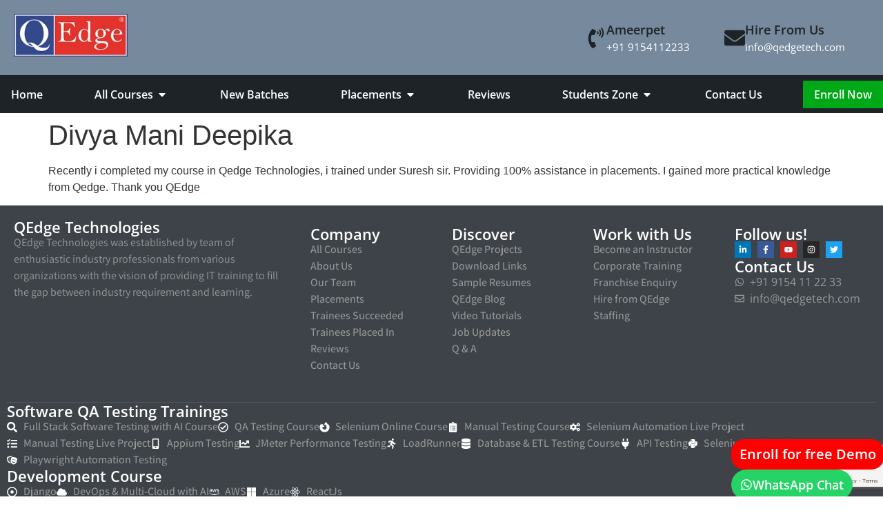

--- FILE ---
content_type: text/html; charset=utf-8
request_url: https://www.google.com/recaptcha/api2/anchor?ar=1&k=6LeCpAcrAAAAAHEk1fGbjSACCG4bIuztwtvjP8XM&co=aHR0cHM6Ly93d3cucWVkZ2V0ZWNoLmNvbTo0NDM.&hl=en&v=PoyoqOPhxBO7pBk68S4YbpHZ&size=invisible&anchor-ms=20000&execute-ms=30000&cb=qnisi7m8ap5i
body_size: 48872
content:
<!DOCTYPE HTML><html dir="ltr" lang="en"><head><meta http-equiv="Content-Type" content="text/html; charset=UTF-8">
<meta http-equiv="X-UA-Compatible" content="IE=edge">
<title>reCAPTCHA</title>
<style type="text/css">
/* cyrillic-ext */
@font-face {
  font-family: 'Roboto';
  font-style: normal;
  font-weight: 400;
  font-stretch: 100%;
  src: url(//fonts.gstatic.com/s/roboto/v48/KFO7CnqEu92Fr1ME7kSn66aGLdTylUAMa3GUBHMdazTgWw.woff2) format('woff2');
  unicode-range: U+0460-052F, U+1C80-1C8A, U+20B4, U+2DE0-2DFF, U+A640-A69F, U+FE2E-FE2F;
}
/* cyrillic */
@font-face {
  font-family: 'Roboto';
  font-style: normal;
  font-weight: 400;
  font-stretch: 100%;
  src: url(//fonts.gstatic.com/s/roboto/v48/KFO7CnqEu92Fr1ME7kSn66aGLdTylUAMa3iUBHMdazTgWw.woff2) format('woff2');
  unicode-range: U+0301, U+0400-045F, U+0490-0491, U+04B0-04B1, U+2116;
}
/* greek-ext */
@font-face {
  font-family: 'Roboto';
  font-style: normal;
  font-weight: 400;
  font-stretch: 100%;
  src: url(//fonts.gstatic.com/s/roboto/v48/KFO7CnqEu92Fr1ME7kSn66aGLdTylUAMa3CUBHMdazTgWw.woff2) format('woff2');
  unicode-range: U+1F00-1FFF;
}
/* greek */
@font-face {
  font-family: 'Roboto';
  font-style: normal;
  font-weight: 400;
  font-stretch: 100%;
  src: url(//fonts.gstatic.com/s/roboto/v48/KFO7CnqEu92Fr1ME7kSn66aGLdTylUAMa3-UBHMdazTgWw.woff2) format('woff2');
  unicode-range: U+0370-0377, U+037A-037F, U+0384-038A, U+038C, U+038E-03A1, U+03A3-03FF;
}
/* math */
@font-face {
  font-family: 'Roboto';
  font-style: normal;
  font-weight: 400;
  font-stretch: 100%;
  src: url(//fonts.gstatic.com/s/roboto/v48/KFO7CnqEu92Fr1ME7kSn66aGLdTylUAMawCUBHMdazTgWw.woff2) format('woff2');
  unicode-range: U+0302-0303, U+0305, U+0307-0308, U+0310, U+0312, U+0315, U+031A, U+0326-0327, U+032C, U+032F-0330, U+0332-0333, U+0338, U+033A, U+0346, U+034D, U+0391-03A1, U+03A3-03A9, U+03B1-03C9, U+03D1, U+03D5-03D6, U+03F0-03F1, U+03F4-03F5, U+2016-2017, U+2034-2038, U+203C, U+2040, U+2043, U+2047, U+2050, U+2057, U+205F, U+2070-2071, U+2074-208E, U+2090-209C, U+20D0-20DC, U+20E1, U+20E5-20EF, U+2100-2112, U+2114-2115, U+2117-2121, U+2123-214F, U+2190, U+2192, U+2194-21AE, U+21B0-21E5, U+21F1-21F2, U+21F4-2211, U+2213-2214, U+2216-22FF, U+2308-230B, U+2310, U+2319, U+231C-2321, U+2336-237A, U+237C, U+2395, U+239B-23B7, U+23D0, U+23DC-23E1, U+2474-2475, U+25AF, U+25B3, U+25B7, U+25BD, U+25C1, U+25CA, U+25CC, U+25FB, U+266D-266F, U+27C0-27FF, U+2900-2AFF, U+2B0E-2B11, U+2B30-2B4C, U+2BFE, U+3030, U+FF5B, U+FF5D, U+1D400-1D7FF, U+1EE00-1EEFF;
}
/* symbols */
@font-face {
  font-family: 'Roboto';
  font-style: normal;
  font-weight: 400;
  font-stretch: 100%;
  src: url(//fonts.gstatic.com/s/roboto/v48/KFO7CnqEu92Fr1ME7kSn66aGLdTylUAMaxKUBHMdazTgWw.woff2) format('woff2');
  unicode-range: U+0001-000C, U+000E-001F, U+007F-009F, U+20DD-20E0, U+20E2-20E4, U+2150-218F, U+2190, U+2192, U+2194-2199, U+21AF, U+21E6-21F0, U+21F3, U+2218-2219, U+2299, U+22C4-22C6, U+2300-243F, U+2440-244A, U+2460-24FF, U+25A0-27BF, U+2800-28FF, U+2921-2922, U+2981, U+29BF, U+29EB, U+2B00-2BFF, U+4DC0-4DFF, U+FFF9-FFFB, U+10140-1018E, U+10190-1019C, U+101A0, U+101D0-101FD, U+102E0-102FB, U+10E60-10E7E, U+1D2C0-1D2D3, U+1D2E0-1D37F, U+1F000-1F0FF, U+1F100-1F1AD, U+1F1E6-1F1FF, U+1F30D-1F30F, U+1F315, U+1F31C, U+1F31E, U+1F320-1F32C, U+1F336, U+1F378, U+1F37D, U+1F382, U+1F393-1F39F, U+1F3A7-1F3A8, U+1F3AC-1F3AF, U+1F3C2, U+1F3C4-1F3C6, U+1F3CA-1F3CE, U+1F3D4-1F3E0, U+1F3ED, U+1F3F1-1F3F3, U+1F3F5-1F3F7, U+1F408, U+1F415, U+1F41F, U+1F426, U+1F43F, U+1F441-1F442, U+1F444, U+1F446-1F449, U+1F44C-1F44E, U+1F453, U+1F46A, U+1F47D, U+1F4A3, U+1F4B0, U+1F4B3, U+1F4B9, U+1F4BB, U+1F4BF, U+1F4C8-1F4CB, U+1F4D6, U+1F4DA, U+1F4DF, U+1F4E3-1F4E6, U+1F4EA-1F4ED, U+1F4F7, U+1F4F9-1F4FB, U+1F4FD-1F4FE, U+1F503, U+1F507-1F50B, U+1F50D, U+1F512-1F513, U+1F53E-1F54A, U+1F54F-1F5FA, U+1F610, U+1F650-1F67F, U+1F687, U+1F68D, U+1F691, U+1F694, U+1F698, U+1F6AD, U+1F6B2, U+1F6B9-1F6BA, U+1F6BC, U+1F6C6-1F6CF, U+1F6D3-1F6D7, U+1F6E0-1F6EA, U+1F6F0-1F6F3, U+1F6F7-1F6FC, U+1F700-1F7FF, U+1F800-1F80B, U+1F810-1F847, U+1F850-1F859, U+1F860-1F887, U+1F890-1F8AD, U+1F8B0-1F8BB, U+1F8C0-1F8C1, U+1F900-1F90B, U+1F93B, U+1F946, U+1F984, U+1F996, U+1F9E9, U+1FA00-1FA6F, U+1FA70-1FA7C, U+1FA80-1FA89, U+1FA8F-1FAC6, U+1FACE-1FADC, U+1FADF-1FAE9, U+1FAF0-1FAF8, U+1FB00-1FBFF;
}
/* vietnamese */
@font-face {
  font-family: 'Roboto';
  font-style: normal;
  font-weight: 400;
  font-stretch: 100%;
  src: url(//fonts.gstatic.com/s/roboto/v48/KFO7CnqEu92Fr1ME7kSn66aGLdTylUAMa3OUBHMdazTgWw.woff2) format('woff2');
  unicode-range: U+0102-0103, U+0110-0111, U+0128-0129, U+0168-0169, U+01A0-01A1, U+01AF-01B0, U+0300-0301, U+0303-0304, U+0308-0309, U+0323, U+0329, U+1EA0-1EF9, U+20AB;
}
/* latin-ext */
@font-face {
  font-family: 'Roboto';
  font-style: normal;
  font-weight: 400;
  font-stretch: 100%;
  src: url(//fonts.gstatic.com/s/roboto/v48/KFO7CnqEu92Fr1ME7kSn66aGLdTylUAMa3KUBHMdazTgWw.woff2) format('woff2');
  unicode-range: U+0100-02BA, U+02BD-02C5, U+02C7-02CC, U+02CE-02D7, U+02DD-02FF, U+0304, U+0308, U+0329, U+1D00-1DBF, U+1E00-1E9F, U+1EF2-1EFF, U+2020, U+20A0-20AB, U+20AD-20C0, U+2113, U+2C60-2C7F, U+A720-A7FF;
}
/* latin */
@font-face {
  font-family: 'Roboto';
  font-style: normal;
  font-weight: 400;
  font-stretch: 100%;
  src: url(//fonts.gstatic.com/s/roboto/v48/KFO7CnqEu92Fr1ME7kSn66aGLdTylUAMa3yUBHMdazQ.woff2) format('woff2');
  unicode-range: U+0000-00FF, U+0131, U+0152-0153, U+02BB-02BC, U+02C6, U+02DA, U+02DC, U+0304, U+0308, U+0329, U+2000-206F, U+20AC, U+2122, U+2191, U+2193, U+2212, U+2215, U+FEFF, U+FFFD;
}
/* cyrillic-ext */
@font-face {
  font-family: 'Roboto';
  font-style: normal;
  font-weight: 500;
  font-stretch: 100%;
  src: url(//fonts.gstatic.com/s/roboto/v48/KFO7CnqEu92Fr1ME7kSn66aGLdTylUAMa3GUBHMdazTgWw.woff2) format('woff2');
  unicode-range: U+0460-052F, U+1C80-1C8A, U+20B4, U+2DE0-2DFF, U+A640-A69F, U+FE2E-FE2F;
}
/* cyrillic */
@font-face {
  font-family: 'Roboto';
  font-style: normal;
  font-weight: 500;
  font-stretch: 100%;
  src: url(//fonts.gstatic.com/s/roboto/v48/KFO7CnqEu92Fr1ME7kSn66aGLdTylUAMa3iUBHMdazTgWw.woff2) format('woff2');
  unicode-range: U+0301, U+0400-045F, U+0490-0491, U+04B0-04B1, U+2116;
}
/* greek-ext */
@font-face {
  font-family: 'Roboto';
  font-style: normal;
  font-weight: 500;
  font-stretch: 100%;
  src: url(//fonts.gstatic.com/s/roboto/v48/KFO7CnqEu92Fr1ME7kSn66aGLdTylUAMa3CUBHMdazTgWw.woff2) format('woff2');
  unicode-range: U+1F00-1FFF;
}
/* greek */
@font-face {
  font-family: 'Roboto';
  font-style: normal;
  font-weight: 500;
  font-stretch: 100%;
  src: url(//fonts.gstatic.com/s/roboto/v48/KFO7CnqEu92Fr1ME7kSn66aGLdTylUAMa3-UBHMdazTgWw.woff2) format('woff2');
  unicode-range: U+0370-0377, U+037A-037F, U+0384-038A, U+038C, U+038E-03A1, U+03A3-03FF;
}
/* math */
@font-face {
  font-family: 'Roboto';
  font-style: normal;
  font-weight: 500;
  font-stretch: 100%;
  src: url(//fonts.gstatic.com/s/roboto/v48/KFO7CnqEu92Fr1ME7kSn66aGLdTylUAMawCUBHMdazTgWw.woff2) format('woff2');
  unicode-range: U+0302-0303, U+0305, U+0307-0308, U+0310, U+0312, U+0315, U+031A, U+0326-0327, U+032C, U+032F-0330, U+0332-0333, U+0338, U+033A, U+0346, U+034D, U+0391-03A1, U+03A3-03A9, U+03B1-03C9, U+03D1, U+03D5-03D6, U+03F0-03F1, U+03F4-03F5, U+2016-2017, U+2034-2038, U+203C, U+2040, U+2043, U+2047, U+2050, U+2057, U+205F, U+2070-2071, U+2074-208E, U+2090-209C, U+20D0-20DC, U+20E1, U+20E5-20EF, U+2100-2112, U+2114-2115, U+2117-2121, U+2123-214F, U+2190, U+2192, U+2194-21AE, U+21B0-21E5, U+21F1-21F2, U+21F4-2211, U+2213-2214, U+2216-22FF, U+2308-230B, U+2310, U+2319, U+231C-2321, U+2336-237A, U+237C, U+2395, U+239B-23B7, U+23D0, U+23DC-23E1, U+2474-2475, U+25AF, U+25B3, U+25B7, U+25BD, U+25C1, U+25CA, U+25CC, U+25FB, U+266D-266F, U+27C0-27FF, U+2900-2AFF, U+2B0E-2B11, U+2B30-2B4C, U+2BFE, U+3030, U+FF5B, U+FF5D, U+1D400-1D7FF, U+1EE00-1EEFF;
}
/* symbols */
@font-face {
  font-family: 'Roboto';
  font-style: normal;
  font-weight: 500;
  font-stretch: 100%;
  src: url(//fonts.gstatic.com/s/roboto/v48/KFO7CnqEu92Fr1ME7kSn66aGLdTylUAMaxKUBHMdazTgWw.woff2) format('woff2');
  unicode-range: U+0001-000C, U+000E-001F, U+007F-009F, U+20DD-20E0, U+20E2-20E4, U+2150-218F, U+2190, U+2192, U+2194-2199, U+21AF, U+21E6-21F0, U+21F3, U+2218-2219, U+2299, U+22C4-22C6, U+2300-243F, U+2440-244A, U+2460-24FF, U+25A0-27BF, U+2800-28FF, U+2921-2922, U+2981, U+29BF, U+29EB, U+2B00-2BFF, U+4DC0-4DFF, U+FFF9-FFFB, U+10140-1018E, U+10190-1019C, U+101A0, U+101D0-101FD, U+102E0-102FB, U+10E60-10E7E, U+1D2C0-1D2D3, U+1D2E0-1D37F, U+1F000-1F0FF, U+1F100-1F1AD, U+1F1E6-1F1FF, U+1F30D-1F30F, U+1F315, U+1F31C, U+1F31E, U+1F320-1F32C, U+1F336, U+1F378, U+1F37D, U+1F382, U+1F393-1F39F, U+1F3A7-1F3A8, U+1F3AC-1F3AF, U+1F3C2, U+1F3C4-1F3C6, U+1F3CA-1F3CE, U+1F3D4-1F3E0, U+1F3ED, U+1F3F1-1F3F3, U+1F3F5-1F3F7, U+1F408, U+1F415, U+1F41F, U+1F426, U+1F43F, U+1F441-1F442, U+1F444, U+1F446-1F449, U+1F44C-1F44E, U+1F453, U+1F46A, U+1F47D, U+1F4A3, U+1F4B0, U+1F4B3, U+1F4B9, U+1F4BB, U+1F4BF, U+1F4C8-1F4CB, U+1F4D6, U+1F4DA, U+1F4DF, U+1F4E3-1F4E6, U+1F4EA-1F4ED, U+1F4F7, U+1F4F9-1F4FB, U+1F4FD-1F4FE, U+1F503, U+1F507-1F50B, U+1F50D, U+1F512-1F513, U+1F53E-1F54A, U+1F54F-1F5FA, U+1F610, U+1F650-1F67F, U+1F687, U+1F68D, U+1F691, U+1F694, U+1F698, U+1F6AD, U+1F6B2, U+1F6B9-1F6BA, U+1F6BC, U+1F6C6-1F6CF, U+1F6D3-1F6D7, U+1F6E0-1F6EA, U+1F6F0-1F6F3, U+1F6F7-1F6FC, U+1F700-1F7FF, U+1F800-1F80B, U+1F810-1F847, U+1F850-1F859, U+1F860-1F887, U+1F890-1F8AD, U+1F8B0-1F8BB, U+1F8C0-1F8C1, U+1F900-1F90B, U+1F93B, U+1F946, U+1F984, U+1F996, U+1F9E9, U+1FA00-1FA6F, U+1FA70-1FA7C, U+1FA80-1FA89, U+1FA8F-1FAC6, U+1FACE-1FADC, U+1FADF-1FAE9, U+1FAF0-1FAF8, U+1FB00-1FBFF;
}
/* vietnamese */
@font-face {
  font-family: 'Roboto';
  font-style: normal;
  font-weight: 500;
  font-stretch: 100%;
  src: url(//fonts.gstatic.com/s/roboto/v48/KFO7CnqEu92Fr1ME7kSn66aGLdTylUAMa3OUBHMdazTgWw.woff2) format('woff2');
  unicode-range: U+0102-0103, U+0110-0111, U+0128-0129, U+0168-0169, U+01A0-01A1, U+01AF-01B0, U+0300-0301, U+0303-0304, U+0308-0309, U+0323, U+0329, U+1EA0-1EF9, U+20AB;
}
/* latin-ext */
@font-face {
  font-family: 'Roboto';
  font-style: normal;
  font-weight: 500;
  font-stretch: 100%;
  src: url(//fonts.gstatic.com/s/roboto/v48/KFO7CnqEu92Fr1ME7kSn66aGLdTylUAMa3KUBHMdazTgWw.woff2) format('woff2');
  unicode-range: U+0100-02BA, U+02BD-02C5, U+02C7-02CC, U+02CE-02D7, U+02DD-02FF, U+0304, U+0308, U+0329, U+1D00-1DBF, U+1E00-1E9F, U+1EF2-1EFF, U+2020, U+20A0-20AB, U+20AD-20C0, U+2113, U+2C60-2C7F, U+A720-A7FF;
}
/* latin */
@font-face {
  font-family: 'Roboto';
  font-style: normal;
  font-weight: 500;
  font-stretch: 100%;
  src: url(//fonts.gstatic.com/s/roboto/v48/KFO7CnqEu92Fr1ME7kSn66aGLdTylUAMa3yUBHMdazQ.woff2) format('woff2');
  unicode-range: U+0000-00FF, U+0131, U+0152-0153, U+02BB-02BC, U+02C6, U+02DA, U+02DC, U+0304, U+0308, U+0329, U+2000-206F, U+20AC, U+2122, U+2191, U+2193, U+2212, U+2215, U+FEFF, U+FFFD;
}
/* cyrillic-ext */
@font-face {
  font-family: 'Roboto';
  font-style: normal;
  font-weight: 900;
  font-stretch: 100%;
  src: url(//fonts.gstatic.com/s/roboto/v48/KFO7CnqEu92Fr1ME7kSn66aGLdTylUAMa3GUBHMdazTgWw.woff2) format('woff2');
  unicode-range: U+0460-052F, U+1C80-1C8A, U+20B4, U+2DE0-2DFF, U+A640-A69F, U+FE2E-FE2F;
}
/* cyrillic */
@font-face {
  font-family: 'Roboto';
  font-style: normal;
  font-weight: 900;
  font-stretch: 100%;
  src: url(//fonts.gstatic.com/s/roboto/v48/KFO7CnqEu92Fr1ME7kSn66aGLdTylUAMa3iUBHMdazTgWw.woff2) format('woff2');
  unicode-range: U+0301, U+0400-045F, U+0490-0491, U+04B0-04B1, U+2116;
}
/* greek-ext */
@font-face {
  font-family: 'Roboto';
  font-style: normal;
  font-weight: 900;
  font-stretch: 100%;
  src: url(//fonts.gstatic.com/s/roboto/v48/KFO7CnqEu92Fr1ME7kSn66aGLdTylUAMa3CUBHMdazTgWw.woff2) format('woff2');
  unicode-range: U+1F00-1FFF;
}
/* greek */
@font-face {
  font-family: 'Roboto';
  font-style: normal;
  font-weight: 900;
  font-stretch: 100%;
  src: url(//fonts.gstatic.com/s/roboto/v48/KFO7CnqEu92Fr1ME7kSn66aGLdTylUAMa3-UBHMdazTgWw.woff2) format('woff2');
  unicode-range: U+0370-0377, U+037A-037F, U+0384-038A, U+038C, U+038E-03A1, U+03A3-03FF;
}
/* math */
@font-face {
  font-family: 'Roboto';
  font-style: normal;
  font-weight: 900;
  font-stretch: 100%;
  src: url(//fonts.gstatic.com/s/roboto/v48/KFO7CnqEu92Fr1ME7kSn66aGLdTylUAMawCUBHMdazTgWw.woff2) format('woff2');
  unicode-range: U+0302-0303, U+0305, U+0307-0308, U+0310, U+0312, U+0315, U+031A, U+0326-0327, U+032C, U+032F-0330, U+0332-0333, U+0338, U+033A, U+0346, U+034D, U+0391-03A1, U+03A3-03A9, U+03B1-03C9, U+03D1, U+03D5-03D6, U+03F0-03F1, U+03F4-03F5, U+2016-2017, U+2034-2038, U+203C, U+2040, U+2043, U+2047, U+2050, U+2057, U+205F, U+2070-2071, U+2074-208E, U+2090-209C, U+20D0-20DC, U+20E1, U+20E5-20EF, U+2100-2112, U+2114-2115, U+2117-2121, U+2123-214F, U+2190, U+2192, U+2194-21AE, U+21B0-21E5, U+21F1-21F2, U+21F4-2211, U+2213-2214, U+2216-22FF, U+2308-230B, U+2310, U+2319, U+231C-2321, U+2336-237A, U+237C, U+2395, U+239B-23B7, U+23D0, U+23DC-23E1, U+2474-2475, U+25AF, U+25B3, U+25B7, U+25BD, U+25C1, U+25CA, U+25CC, U+25FB, U+266D-266F, U+27C0-27FF, U+2900-2AFF, U+2B0E-2B11, U+2B30-2B4C, U+2BFE, U+3030, U+FF5B, U+FF5D, U+1D400-1D7FF, U+1EE00-1EEFF;
}
/* symbols */
@font-face {
  font-family: 'Roboto';
  font-style: normal;
  font-weight: 900;
  font-stretch: 100%;
  src: url(//fonts.gstatic.com/s/roboto/v48/KFO7CnqEu92Fr1ME7kSn66aGLdTylUAMaxKUBHMdazTgWw.woff2) format('woff2');
  unicode-range: U+0001-000C, U+000E-001F, U+007F-009F, U+20DD-20E0, U+20E2-20E4, U+2150-218F, U+2190, U+2192, U+2194-2199, U+21AF, U+21E6-21F0, U+21F3, U+2218-2219, U+2299, U+22C4-22C6, U+2300-243F, U+2440-244A, U+2460-24FF, U+25A0-27BF, U+2800-28FF, U+2921-2922, U+2981, U+29BF, U+29EB, U+2B00-2BFF, U+4DC0-4DFF, U+FFF9-FFFB, U+10140-1018E, U+10190-1019C, U+101A0, U+101D0-101FD, U+102E0-102FB, U+10E60-10E7E, U+1D2C0-1D2D3, U+1D2E0-1D37F, U+1F000-1F0FF, U+1F100-1F1AD, U+1F1E6-1F1FF, U+1F30D-1F30F, U+1F315, U+1F31C, U+1F31E, U+1F320-1F32C, U+1F336, U+1F378, U+1F37D, U+1F382, U+1F393-1F39F, U+1F3A7-1F3A8, U+1F3AC-1F3AF, U+1F3C2, U+1F3C4-1F3C6, U+1F3CA-1F3CE, U+1F3D4-1F3E0, U+1F3ED, U+1F3F1-1F3F3, U+1F3F5-1F3F7, U+1F408, U+1F415, U+1F41F, U+1F426, U+1F43F, U+1F441-1F442, U+1F444, U+1F446-1F449, U+1F44C-1F44E, U+1F453, U+1F46A, U+1F47D, U+1F4A3, U+1F4B0, U+1F4B3, U+1F4B9, U+1F4BB, U+1F4BF, U+1F4C8-1F4CB, U+1F4D6, U+1F4DA, U+1F4DF, U+1F4E3-1F4E6, U+1F4EA-1F4ED, U+1F4F7, U+1F4F9-1F4FB, U+1F4FD-1F4FE, U+1F503, U+1F507-1F50B, U+1F50D, U+1F512-1F513, U+1F53E-1F54A, U+1F54F-1F5FA, U+1F610, U+1F650-1F67F, U+1F687, U+1F68D, U+1F691, U+1F694, U+1F698, U+1F6AD, U+1F6B2, U+1F6B9-1F6BA, U+1F6BC, U+1F6C6-1F6CF, U+1F6D3-1F6D7, U+1F6E0-1F6EA, U+1F6F0-1F6F3, U+1F6F7-1F6FC, U+1F700-1F7FF, U+1F800-1F80B, U+1F810-1F847, U+1F850-1F859, U+1F860-1F887, U+1F890-1F8AD, U+1F8B0-1F8BB, U+1F8C0-1F8C1, U+1F900-1F90B, U+1F93B, U+1F946, U+1F984, U+1F996, U+1F9E9, U+1FA00-1FA6F, U+1FA70-1FA7C, U+1FA80-1FA89, U+1FA8F-1FAC6, U+1FACE-1FADC, U+1FADF-1FAE9, U+1FAF0-1FAF8, U+1FB00-1FBFF;
}
/* vietnamese */
@font-face {
  font-family: 'Roboto';
  font-style: normal;
  font-weight: 900;
  font-stretch: 100%;
  src: url(//fonts.gstatic.com/s/roboto/v48/KFO7CnqEu92Fr1ME7kSn66aGLdTylUAMa3OUBHMdazTgWw.woff2) format('woff2');
  unicode-range: U+0102-0103, U+0110-0111, U+0128-0129, U+0168-0169, U+01A0-01A1, U+01AF-01B0, U+0300-0301, U+0303-0304, U+0308-0309, U+0323, U+0329, U+1EA0-1EF9, U+20AB;
}
/* latin-ext */
@font-face {
  font-family: 'Roboto';
  font-style: normal;
  font-weight: 900;
  font-stretch: 100%;
  src: url(//fonts.gstatic.com/s/roboto/v48/KFO7CnqEu92Fr1ME7kSn66aGLdTylUAMa3KUBHMdazTgWw.woff2) format('woff2');
  unicode-range: U+0100-02BA, U+02BD-02C5, U+02C7-02CC, U+02CE-02D7, U+02DD-02FF, U+0304, U+0308, U+0329, U+1D00-1DBF, U+1E00-1E9F, U+1EF2-1EFF, U+2020, U+20A0-20AB, U+20AD-20C0, U+2113, U+2C60-2C7F, U+A720-A7FF;
}
/* latin */
@font-face {
  font-family: 'Roboto';
  font-style: normal;
  font-weight: 900;
  font-stretch: 100%;
  src: url(//fonts.gstatic.com/s/roboto/v48/KFO7CnqEu92Fr1ME7kSn66aGLdTylUAMa3yUBHMdazQ.woff2) format('woff2');
  unicode-range: U+0000-00FF, U+0131, U+0152-0153, U+02BB-02BC, U+02C6, U+02DA, U+02DC, U+0304, U+0308, U+0329, U+2000-206F, U+20AC, U+2122, U+2191, U+2193, U+2212, U+2215, U+FEFF, U+FFFD;
}

</style>
<link rel="stylesheet" type="text/css" href="https://www.gstatic.com/recaptcha/releases/PoyoqOPhxBO7pBk68S4YbpHZ/styles__ltr.css">
<script nonce="H6V37rge5787XN31EQHf6Q" type="text/javascript">window['__recaptcha_api'] = 'https://www.google.com/recaptcha/api2/';</script>
<script type="text/javascript" src="https://www.gstatic.com/recaptcha/releases/PoyoqOPhxBO7pBk68S4YbpHZ/recaptcha__en.js" nonce="H6V37rge5787XN31EQHf6Q">
      
    </script></head>
<body><div id="rc-anchor-alert" class="rc-anchor-alert"></div>
<input type="hidden" id="recaptcha-token" value="[base64]">
<script type="text/javascript" nonce="H6V37rge5787XN31EQHf6Q">
      recaptcha.anchor.Main.init("[\x22ainput\x22,[\x22bgdata\x22,\x22\x22,\[base64]/[base64]/UltIKytdPWE6KGE8MjA0OD9SW0grK109YT4+NnwxOTI6KChhJjY0NTEyKT09NTUyOTYmJnErMTxoLmxlbmd0aCYmKGguY2hhckNvZGVBdChxKzEpJjY0NTEyKT09NTYzMjA/[base64]/MjU1OlI/[base64]/[base64]/[base64]/[base64]/[base64]/[base64]/[base64]/[base64]/[base64]/[base64]\x22,\[base64]\x22,\[base64]/DqMO+dMO+woQ9CsK3PWDCjsOQw4PChVfCgShVw5jCicOOw78pcU1mOcKqPRnCnzXChFUnwrnDk8Onw7PDhxjDtx1lOBVrfMKRwrsrDsOfw61lwqZNOcKOwqvDlsO/w6k1w5HCkTV1FhvCo8OMw5xRbcKxw6TDlMKtw5jChho6wqZ4Sgg1XHoHw6pqwplQw65GNsKXEcO4w6zDkHxZKcOFw6/[base64]/DtUpROsKCw6TChSBQwoJcGVwUwqo6KGLDhGM9w5ccMlxGwpPChVQQwrZbHcKMXwTDrUzCn8ONw7HDncKRa8K9wq8+wqHCs8K2wrdmJcOLwq7CmMKZIcKKZRPDtMOYHw/Dvkh/P8KwwpnChcOMeMKldcKSwrXCg1/DrxzDggTCqTjCncOHPBYOw5Viw5PDiMKiK0vDjmHCnRwuw7nCusKdMsKHwpMRw71jwoLCpcO4ScOgAFLCjMKUw5zDiR/CqU7Dp8Kyw51MEMOcRW0PVMK6C8KAEMK7FFg+EsKOwo40HHDCsMKZTcOaw4Ebwr8rU2tzw4xvworDm8KcW8KVwpAww6HDo8KpwrfDqVgqU8KUwrfDsW3DrcOZw5cpwq9twprCsMO/w6zCnTtew7BvwpBDw5rCrDjDn2JKY2tFGcKDwrMXT8Ovw5jDjG3DisOuw6xHXsOmSX3CncKSHjI+ZB8iwqlqwoVNXkLDvcOmWV3DqsKOF0g4wp1JC8OQw6rCgBzCmVvCsxHDs8KWwrrCs8O7QMK9ZH3Dv0Zcw5tDSMOXw70/w44NFsOMPibDrcKfXsKowqTDj8KIZmwnIMK+wqzDrUNLwqHComnCv8OeBMOBGinDjDPDqiHCgMOJAFDDriIRwohRL0pkFcOGw4ZJLMO+w7HCnkbCo0jDmcK3w5TDqTNcw7vDmFxfMcO1w6vDgxvCuAkqw6PCkFkCwo/CvMK7ScOQcsKbw6rCpWVTJwDDnX5ywpRPJwbCtyg8wpXCjcKKO20YwoFFwrB2wrglwq0bFsO8ccOnwohSwoIiT1jDrmZxHsOFwpzCmBR5wrAJwozDkcOTKMKjNMOaJHQ2wp4JwrjDnsOaSMKvEl1rCsOlNADDjF7DnHDDrsKLQMO/w7kkP8KHw47CmXAowoPCnsOMdsKMwrvCkzDDoAF0wqEhw7MRwphEwrIow5VuY8Kcc8Kow6bDj8OpEMKbPx/DsCEmZMOnwoTDmMOEw5NBYcO7GcOswobDgsO6UTEHwrzCvH/DpsOzGsOwwoXCixzCmjB1Y8OtMBh6FcOaw5Niw5Y9wo7Ck8OGPjJJw7nCigjDqMOibyJKw43ChgrCu8O1woTDmXfCqyEVImHDnyQZLMKqwp3CpjzDpcOKJiHDsDdII0Z0BsKgBEXCkMOgwo0zw5Y2wrp/BMKmwpnDrsOuwqrDlGfChkIcfMKdOsOrMV7Cj8OzRwgnLsORbnt3NzXDjsOfwp/Dn23DtsKpw4cPw7g6wo0nwoQdRknDgMOxGcKcDcOQA8K1ZsKNw6U9woh6UyUPbXYzw7zDo0bDgiB3w7/CtMOqTjgbJyrDgsKROyV+LcKxCAbCrsKOBTQdw6dmwrPCgsOdbUXCmRLDjMKfwqjDn8KwNw/CsWjDr3jCgMOPG0DDjEUHOEvCizINw7rDqcOoUwvCuz08woLCjMKHw7bCi8K8Z2B9awkYN8KGwrNiCcOrHGZaw4Ulw5jDlw/DnsOIw5IXRWN0wpN3w4kBw43DgxTCrcOYw7ghwqonw5XCiklGFjfDuQDCoXlwZwocScKewqFwbcObwrjClsKAFcO4wqLDlMOCFBkIExPDisO/w402fQbDk24eBAosNsOeKCLCpcKRw5g1agJvbCfDscKlI8KmEsKhwo/Du8OGLHLDnVbDpBMHw73DqsO3WV/CkwMqRUjDvwYhw40kOcOaKBLDmSTDlsKTfGUxPnrCmiofw7gnVmU/wr9VwrsQfWjDiMOfwovCu10OScK1FcKVRsOLVWgtO8KGGMK1wpMmw6vChDtnFh/DoCsQEMKiGV9EJyMGEUcULSzClXHDmGTChQwvwqgqw4VRfcKGJXgTMMKfw5jChcO3w5HCm0daw58zecKZYsOsQHfChH5iw557BVfDmxfCsMOlw7rCq3R5Yy3DtQ5vRsORwq5lORF2d0hqcE9iHFDCtVvCpsKiLDPDpjHDrTHChTvDlU/DqCvCpxnDvcOgJsKKMXDDmMO8REULFjJMWhbCv1sdYiFwOMKjw7nDr8OrZsOmX8OiG8KhQhs/VHB9w6fCucOgElNMw6rDkWPCrsOYw6XDvmHChGIQwo8awqQJdMKpwoDDvCt0w5XDpznCl8ObJsKzw7wbEMOqCTR+V8O9wqBmw6jDnw3DgcKSw7/DtcK1woIlw6vCplfDiMKCP8KIw7DCrcOVw4fCn2XDuQBCc0jDqi13wrhLw6TCoR/CjcKPw77Dj2ZdC8OawonDqcOxO8KkwqEZw53CqMKQw57DksKHwqHDmsOwaRMHG2Vfw4FEAMOfBMK3cCFacR9cw6XDmMOUwqBFwpvDngonwr01wojCuC3CqA9Pwo/DmyvCtsKjQidpcwDDoMKgc8OmwrFleMK8wo7CiRHCj8KPJ8OzGHvDrgYcwpnClCrCiXwMd8KPwonDnW3Cp8O8C8KvWFk8V8OJw7YJCXTCtyPCrHN2F8ODFMOBwq7DoT7DrMOSQj7DiTPCg18YRMKBwoDCvgXChg3DlGnDkE/DoVnCuwBkBxDCqcKcKcOLwqnCs8OmcAATw7LDlMOFwqEMVBcbD8KkwpggA8Okw7Fxw6zDtsKPJ1Q9wr7CkDkIw4LDiX9ew5ZUwpRddEPCuMOOw6LCjsKycTDCqH3CtcKdHcOQwpN/RkXDggzDu1QxbMOzw4dzF8K7bi/[base64]/[base64]/YMOwwpXCuT5Cwo9+W8OTUVTCusOsw5ROVXhvw7pGw7dCa8O8wpgVL0rDqjonwppZwqk0C2obw73Dr8OARVnCjQvCnMKLZ8KHHcKyLig1LcKVw67ClcO0wowzZcODwqpPNGotUn/CiMKQwoZcw7IuEMKqwrcCFX8HF0PDqEpqw5XCosOEw4bClmlHw7hgYA/[base64]/[base64]/OMONFsOOKV0tdy/CrTTCq8KfGTBIw7UNw7LDhWtfKQ3CvDlye8OJDcOGw5nCoMOhw4zCsRbCoSnDlXdSw4LCqw/CjMOZwoXDgCvCscKkwoV2w7dtw78iw440ED3Do0TDiyYAwoLCtXt7WMOawrNuw41/U8KGwr/DjsOEL8Ouwq3DmizDjgnDgijDnMKkdTo/[base64]/Dmn3CncO1w7IdwqJDw6fDicOTwrYJbSrDg8KXwo07wppHwrjCncKHw5vDiEFLbiJSw6FBCVo7QmnDi8K9wq1QZU5NcWc+wqTCjmTCsmTDlSDCmgnDlcKbeCkVw7PDrCxgw5/[base64]/wocxUAokIWfDgMO6wrrDi1/Cu8KpJsK2Jwc6WsKKwqVWM8O5wrMiH8OGwpdFCMOvKMOwwpUDI8KHWsOxwp/CiVhKw7o+QHnDgUXCv8KDwpHDrDUOBjHCosOCwqohwpPCtMO3w53DjULCmTYdGnsiIcKEwo57fcONw7PClsKIIMKLS8K6wrYrwobCkkDChcKFK1cjKFXDkMK1C8KbwrHDpcKpNwTDsxfCohl8w73DlcOCw7Ytw6DDj1DDvlTDpiN/c3saMcKwUcO6ScOzwqUZwq4HIBHDs3YVwrdwDgTDu8Ogwp4aXcKpwpMqaW5gwqd4w78ZZMOqRjbDiGgxcsOrOQ8ZNcK/wrcQwobDmMO3fRXDsCTDsRPCk8OnEEHCosO7w6XDol3CkcOqwpLDkxZUw47CqMO1ID9IwqY1w7stKD3DmAF5EcOHwoBJwrHDoTlAw5BAU8O3E8KzwpLCicOCwqbDomp/w7EOw7nDk8OEwqLDrDrDhsK4F8K0w7/CjCJUAF4EEy3DksKOw5pjw5xrw7JnGMKyf8KuwqbCulbCjig+wq9dM0rCusKowqcbK0IsB8OWwqY8WsKEfRBEwqMUw5hBWDjCqsOswpzCr8Osbl9Bw6bCl8Odw4/Cvi/[base64]/CscKww5zDm8OGwozDpsOuw7XCgHVybsKwwqQueCFUw5TDjQHDgMO8w5fDoMK4T8OKwqHCl8OjwoHCkiVZwoMvasOSwql6wpx6w7XDqsO1LmPDkgnDhgALw4YJHcKSwrDDiMKBVcOdw7/CqMKiw5tJCAvDjsK/[base64]/[base64]/CrEp/[base64]/DgcKpw59QFcO/wox7wpLCuDV5w7LDiwxreFByCTrCr8K3wrV9wrjDm8Ouw79+w4HCsks3w5E4YMKgJcOWWsKHwp7CvsKtJjTCiU89wowRwodLwr0Cw40AacO/[base64]/DsXs2wrXDgMOlNcKXU2APw53CvMKrZUPCvMKoKVjCkFPDtgnCtX84DcKMAsK1fsKGw4Jpw7g5woTDrcKtwqLCvjLDmcOPwrsIw5bDmkTDr1xJaRIiHTHCgMKNwpgZPsO/wppkwrEJwocdasK6w6/CucOYbjBVAsOPwpVsw4nCjCFKM8OrXULClMO6McKqTsObw5BXw79NW8OdJsK3DMO4w7fDiMKyw6vCrcOpIBfCusOuwpsAw7LDskpBwpk2wq7DvTMrwr/ChmZxwqbDo8KzJlc/[base64]/CoMOcwqTCo8OZW8KydwI2w41meMO4wqLCjxXCjsKrw4DCuMK3EQrDox/[base64]/Ww/CgSrDo14CK8OcwoTCqcO5w65mw4wRw5pwfMOycsOAVsK8wqExY8K7wr4yKAvCtcOjbcKJwoXDjcOEFMKuCSbCinwXw4oqeRrChWgfBsKMwrvDqWzCj2xWDcKqaFjCmnfCq8Oia8OWwpDDtGsqEMOFMMKHwoguwpXCp1TCoyZkw4/Do8KGDcO8EMOLwotiw4gWKcKFOwx9w6IhPUPDtcK8w6QLGcKowqHCgFheKMK2wrjDssOKw5LDvH4kVcKpJcKOwokWH0pIwoARwr/[base64]/[base64]/Dnk9/GsORw5XDkBpHw4nCqsOAIFgpw67CmsOAYVvCiVcNw5x+dcKTccKaw6zDrlzDscOzwq/[base64]/DssK6PUAVwoLDucKdwr/CvsKEbsKhw5A4JXhdw4A0woReEW1jw6R+MsKPwrsgITHDhy1XZXnCj8KHw6fDnMOOw7xCLWPCmhLCqhPDg8OeawHCuxnCo8K4w7UcwozDkcKKWcKAw7E/[base64]/CksKiJRgdPUM+V8KlAWDCn8O7dMKFb8KBw6XCucKdfTTCjxRPw4zDjsOiwq/CksOZRSnDil7Dk8Ofwpc+cgnCpMOfw7rCj8K7CMKPw5cDEX3Ch18VDBnDpcOEEFjDgkvDjiJ0wqVqVhvCuUl6w4LCpFQqwoTCmsKmw7jCoAnCg8KJwo1Ow4fCicK/wpZgwpBAwp/Ch0nCs8KaYhYFX8OXIidKR8KJwqXCjMKHw5XCuMKcwp7DmMKxAD3DisOrwofCpsO7N05wwoRwLFVEYMOyb8OwbcKZw6tmw41mFRgVw4HDgHRMwqAjwrrCiilGwqXDmMOIw7rCvThFLQBGdnjCtsO1DQMtwrB/VsKVw7BHTsOCPMKUw7bDshjDucOKwrjChgF1wpzDhgbClMKIQcKmw4PCuSRnw4A+RsOHw4VvCErCu01+YcORwrPDmMOsw5TCtCBnwrwhCzbDu0vCnmjDm8OASFoyw5jDtMOfw7rDusK9wqzCgcOnIyjCv8KRw7HCqGFaw6DCmyLDl8OCasOEwo/ClMK3ITfDkE3Cu8KPAcK2wqzChFV7w7/CmMOFw4JxHcKnT1vCuMKcTFhTw6LCvB1cT8Ovw4JASsKYwqVewptLwpUvw6t2KcKqw6nCjcOMw6jCg8KKc2HDqkzCjkfChzISwrfDogl/b8KFw5phU8KBHT4/NDBQVsKmwonDm8Omw73CtcK0CsO+FWAdKsKGY1AYwpTDh8Ohw6/Cu8ORw4ktw6xqE8OZwrzDsAbDvmQNw6ZPw4dMw7nCqkQfCXtqwoIHw6XCq8KGcEsCbMOCw647BzNGwolnw70sIlkfw5/ChQzDmUwRYcKwRy/CrsODGFhTIGfDlsKJwrzCiwFXcsO8wqTDtA9IJgrCui7DliwHwo1yccODw5/DlcOIIgdYw6TClQrCtgdCwq0pw7zCnkYcPSlYwqLDg8K9EMKNUSLCgVrDsMKAwrLDgGUBZ8Okd1TDohzCucO/[base64]/[base64]/[base64]/[base64]/[base64]/CgsOCwoAvwr49bGpbIsKNw6vDiRZTwoXCmDAdwpbCn1Jaw6gUw7FZw48swoTDusOfDMOswr9gR0k8w77Dmk/DvMKBCmocwpDCnFBkP8OeKnolAj5vCMO7woTCs8KgUcKOwrXDgz/DtV/[base64]/CpA7DiXQpQMKwXj4Uw4nCvBp+Z8OAwpTCs0rDm3sawoBOwoMYVBDCikDCv0nDgQnDiEfDnDHCtcO7wpY4w4Blw7XDnE5/[base64]/DsSvCvcKYw6rDtcKOLWDClBIlwrZiwqJBwrM/wqVIXMORC0ZxI1nCp8Kiw6Fmw5gxVsOOwqlCw6DDv3XCm8KPU8Kqw4/CpMKZV8KJwq/[base64]/wq5nwpc+woV0w7bCuCoyw6fCuxjDlkLDvxl1XcOcwrVhw7IWS8OkwqDDvMKHdx3CvmUAVQzClMO1PsKkwobDuzfCpV8sWcKPw7t9w7B+KwgHwo/DtcKIY8KDcMKtwpkvwr/Dm0rDpMKbDBjDkgPCrMOPw5tuDDvDmm50wqcIw6MINVnCssOVw7FlNEfCn8K7VjPDnV8OwofCgCbDtxPDjz0dworDlz/[base64]/Dl3/Dm8K2w4rCrcOpwoPCusOJwo4sB8KBWV7CpEvDm8O7wp1jGMKnFU/CqBrDm8OQw4HDn8KQXSXDl8KNPgvCm1owcsOPwqvDksKvw5U/OkdwMEzCtMKEw585QMONBlLDq8O4V0LCqsO/[base64]/w7I5PGjCgsO4w5bDt8OyH8OeLcOYwoISw4U2cibDh8KGwpfCkSkVZSjCo8OnVcKxw71WwqLCgnZ4T8OfPMKIPxHCjFRfGWnDpw7DksO5wopAWcKJXsO+w5pKIMOfKsOZw67DrmDCi8O+wrcOTMO7Fjw4FMK2w5fCl8ORwonDgQZPwrxuwqXCgGElaDNmw4/[base64]/ChjlJw4TCrAvCsk5RwoDDn0HDvwNlwr3Cv3sCwq8Jw7DDoU3CgWFgwoLCqElsEnYpfkDDkGElFcOGZFXCusK+QsORwplmKsKywo/ClcOVw6rCnAzCi3YhNC8aN1Iiw6fDvR5kXRTCt1BhwqrDgsK4w603GMOlwq/CqRsFK8OvQmzCmCbCgGY0w4TCv8K8NElMw6HDgW7DosO5NcOMwoZTwoBAwotHYcKiBcK+w5DCr8K3HB0qw5DDrMKqwqUJdcOJwrjCmVzClcKFw6Iow63Cu8KjwrXCpsO/[base64]/CuMO9VcORw7zCl8K1CsKMUMKyDyLDncKVFkTDhcKVT8OATm/DtMOiV8OmwotdfcKnwqTCmXt7w60ZWB40wqXDhGXDu8OGwrXDicKvEFt/[base64]/CjhzCvsKXCHY7WgwAKwfCisORAsOlw6AJCMKTw5wbO2DCp37CnnzCrSPDrsOWfErDmcOII8Kpw5kIfcK0LjPCvsKnNgEdB8KkNyUzw4FseMODIAXDj8Kpwo/CnAFDYMK9ZQ8jwoAdw57CisO4NsO7VcOZw4MHwpTDjsKTwrjDonM/WcOGwpJFwqXDimYqw5/DpQHCtMKEwqJrwrrDszLDm2JLw5lyEMKNw7PCiE3DjsO5wr/DtMOfw60+BcOawrkOL8KmWsKTecOXwpDDkzw5w7QJeRwwFTpkRDPDosOiKSzDksKpVMOTwrjDnCzCi8KILRpjJMK7ZDsvEMKbdhTCjjFdM8KnwozCtsK1LwvDl2TDpcO8wpvCg8KnWsK2w6PCjDrClsO/w4lnwpkMMwDDkzEbwp1wwpVZJhp+wrzDjcKsFsOYUnDDsWcWwq/CsMOrw53DpFtmw6nDlMKtWcKNKTUAWRHDoSRQe8Kww77ColYNa2M6cF7Ck0rDmEMJw7EtbEDCsCHCuDBxIcK/[base64]/[base64]/ClS17wpN6PcOYJcKnw4dxw4hQWsOfdcKuXcOfEMKGw70FJmjCnnfDmsOPwoPDksOFTcKmw7nDq8KiwrpTdcKhCsODw6ElwpxTwpZdwqRcwo/Dr8OtwpvCiVRfSMKIPMK9w60WwozDtsKEw68zYg9nw7PDnht7Lz7ColxZG8Kew61iwprCoRIow73DogDDm8O0wrrDn8ORwoPCtsKFwqJybsKdMBnCmMOEP8KdW8Kew6Eew6TDoS04wo7DlChAw6fDri5lXC3Ci2vDtsKnw7/DrcKxw5EdCidPw7zDvMKAasKPwoQawoHCtcOLw5vDvsKpOsOaw63CiAMBw58AGi8kw6AKecOfXR51w700wr3CnE4Tw57Ct8KsNy8EWSXDmgnCqMOSwpPCs8KDwrpHKRdOwpLDnAHCmcKUc2d9wqXCtMKmw7oTF2oQwqbDqQLCg8OUwr1/RsKTbMKuwqbDo1rDmsOCwq9ywrwTJcO6w6Q8Q8KRw5vCm8KfwoHCjxnDqMKMwqQXwrQOwqBHQsOvw6hkwpvCkhRXEmDDgcKDwoQycGYZw6HDpE/[base64]/[base64]/DuCnDqcOjw7DCqH3CssOFEEHChsKaOcKzPcODw57CnDRYNMOqwoLDi8OQSMO1wr1WwoDCnwoCwpsfY8Kew5fCsMOQXcKAd3zCvzwLMzA1EmPDn0fCq8KVJwlCwp/Duydpwp7Cq8OVw4bCvsO/X33CgADCsFPDoU0XCcOdck0nwqTCpMKbBsODNj49WcKswqMnw6XDhsOAbsKxd0zDohjCocKWL8OTDcKCw4Mmw7/CkSgrRMKdw7VJwrxtwq55w5dOw6g/woLDrcK3d0jDi09cGibCkn/ClwRwfSUcwqsDw7XDlsOWwpA3UMKUGFZ+IsOiBcK3SMKCwpx4w5N5HcOaRG1Vwp/CscOhwrTDvBB2BH/Csz4nIsKbRlTCkX/DkSLCocKuVcO/w4vCpcO7YcO+eWLCosOLwpxRw6AUQMOVwofDo3/ClcK5YBN1woIYwpTCgSDCrQTDogpcwo0RY0zDvMOFw6TCt8KjV8Oww6XCiwLDs2F4RQnDvQ4yU1d4wpTCocOHDcKQw5tfwqvCpE/CgsOnMHzDrMOGwq7ClGsTw7Zmw7DDoHHDpcOew7MiwqItKjbDjyrDi8KHw4AWw6HCtMK6worCisKDCyY4wrnDhgBKEmjCp8KoFMO4IcOwwpRXWcKhesKTwqUROFB6GCR/wpnDt07Cu2YhV8O/c0rDssKIJRLCscK2L8O2w7VSKnrCqShfdz7DuU5kwr1zwprDuXcMw40cL8KyVWAfH8OHw7oIwrJVdwtlLsOKw7wLbsKyesKNW8O2QyPCvsODw5ZEw7zDmsOXw6DCtMKDcCjChMK8KMOvc8KyPVfChxDDlMOfwoDCg8OPw48/woLDlMO+wrrCtMOhZCVNTMKLw5xvwpTCvVRCVF/Cq1M5QsOBw6zDlsOQwo8/fMKEZcOsRMKuwrvCuApTcsOFw4/DvwTCgcO3GHs1w7zDq0lyEcOhIXPDqsKGwp9kwrBgwrPDvTJ+w4bDvsOvw6HDnGhrwpHDjMKBXGZCwqTCpcKXXsK4wrdWfFZPw54twp3DhnUbwo/CiyxYWQrDuzHCj3vDgMKKDsKswpo0KS3ChQLDuSTChwLCuVgFwq1HwopUw53CkAzDvxXCkMO8S1rCgm/[base64]/[base64]/DpcOtdQknw43ChMOrQcKtc04xwppLdsOmwrlPAsKLHMOEwqMNw4rComNbAcKNIsKoEm7DkMOOecOMw7nCoCgcLW9oKWoPUSscw6rCiCdSTsOrwpbDm8KMw6/DrcOSQ8OMwprDs8Kow7DDsQl+W8OSRSDDs8O7w7gPw6jDusODMsKkRgbCmS3CmXVhw4HChsKAwrptDHJgEsOuNl7CncOkwr/DnlhzY8OWYgnDsFVPw4/CtMKbUx7DiTR1wpPCiRnCtA5ZBWHCogghMzcWY8KOwq/[base64]/CgcKTw6LCl3HCpifDsMKbwqt2wrLDhcOzVl4XTMObw7vCly7CiHzDiUPCn8KuYiJACx4LbGoZw6dLwp4IwqHCq8KIwpo1w4PDlkPCg0TDsjQwOMK1Dz1nBcKKC8KWwoXDpMKUUXpDw5/DjcKJwpdJw4fDjcK+U0zDo8KHVivDqUsZwqEhasKsV0hvwrwGwrYDwrzDmSLCghdew6/[base64]/UsK2MR3CiMKYN8K5Y31FwqZlw7vDmg/DvsOYw6lFwpwjd0hZwrjDjMO3w7jCicOXwpjDtcKEw6kew5xKOcKVScOuw6/DtsKTw7nDlcKswq8mw6HDnw9df2MFDsOzw58ZwpPCt37DljnDq8OAwrbDlAvDoMOhwr9SwoDDtD7DsRs7w4hLWsKLdsKHdRbDrMO9w6Y8OcOWDQcBMcKCwq5hwojDi3zDm8K/w5EKCQ06wpgwFl9qw5IIZ8OwDjDDicOyXzHChcKQSsOsOCHCgFzCssOrw5/DkMOIK3sow715wrA2K1tvZsOGT8K1w7DDhsOQGDDDmcKTwrIFwqEOw4lVwr3CpMKAYcO2w4fDgm/CnV/CmcKvB8KNMyo1w7TDksKXwrPCpkxPw6bCoMK/[base64]/CiMKxBComX8Odw4DDmmMResKFw7rCoRnDkMOow5JZWFlewrfDm0/[base64]/ChDXChm3DnsOPe8O/wqDCksOEwojDtsO/w5zDtmIlC8OmVVbDkiBqw4DComMKw5luEUfDpjDCnHHCr8O6dcOfEMO4dcOSUDB2LWIzwoVdEcKsw6vCvnQPw5UYwpDDicKTasK7w4tWw7bDviXCmDI9OA7DiRXDtTA4w4Q5w4N+cU/CrcOUw4fCiMKyw6kBw6XDuMOUw69jwrQGVsOtKMOgNMKSacOww6vCmsOjw73DssK5A2gsKBVewr3DkcKkE3TCvU1hEsOpC8O4wrjCg8OVHcOzeMKKwonDmcOyw53Dk8OtCzhOw7hkwp0xFsKLKMOMY8Ogw4ZrKMKdUVPCqE/DjsO/woFVSwPCogTDtMOFPcOud8OSKMOKw51eHsKJZxQQZTXCt33DssK9wrRnAGLCnSM2SXlXSxBCHsKkwo/DrMOsXMOWFnpoSx7CsMOcasOwIMKjwp4dRcOQwq14X8KCwoA4dycyLHomcGE2ZsOvLxPCn37CsyM8w4lzwrzCosOcOEwfw5plIcKfwrjCkMKEw5fCpMOcw6vDtcOZHMO/woUowobCpGjDvsKPccO4AMO+TC7DmUhpw5kXd8OlwqPDpBZWwoMVUcKbIzPDkcOQw6pxwoLCk2hdw4TCuXhZw4fDiR40wpwbw4FLPnHCpsK4IMOjw6gSwrTDscKAw5HCg03DrcKLaMKNw4zDtcKDfsOewqDCtGXDrMKZC3/DjGUZXMOTwoPCocKFDw4jw4RfwqopE3EgRMOJwojDr8KGwq7CkHnClMOFw7hlFBXCmsKWSsKMwprCtAwdwobCicOxw4EJKMOwwphlXMKbAwvCjMOKAArDrGDClSbDkg3DhsOjw44dwq/DhwhyNh5Uw63DpGLCjRU/[base64]/Cp8Oxw6YQwpLDiinDj8Ovw7dDwrEtwp7DhsK2Q8KRw4l/wpnDnVHDswRtw4TDgF3CgynDosOEOMO1dsKuK2BnwpF6woU3wpzDtQ9BNC0pwq41B8K0JGYpwqDCpmtcHzHDr8OfbcOuw4hGw7jCmMOwcsOdw5TDkcKPYgvDvMKHY8Osw5vDgXNQw4wzw5HDqMKqR1UIwqXDkjoNw7jDpk/ChUIoSHXCkMKhw7DCsS9cw5fDhcK3dEdcw5/[base64]/CsMO3AsOYw5kkw5l1wpxQw7k0YsOGfyJKwrBMw5LDqcKedG1vw4jCsjBABMKew5XClMKDwq4VSnbDnsKNS8OkPzXDjm7Dt0XCtMKANRrDgx3CikDDksK4wqbCqVs9KHwdSQwGJ8K/PcKuwofCnT7DoRYTw6jDhzxeNgHCgljDmsOAw7XCqTMYIcOnw68Lwph2w6bDgMOdw78US8OwOBY5wppFw6rCjcK8XA4HDh83w5xzwrIDwp/CpWjCosKRwpIkD8KQwpPCp0jCkhLDl8KvTg/[base64]/CuDJjLcKEWBPDnnDCqsONcsOBNS3CmMOnQcKdJsKXw43Dqj8vMQPDqz4GwqN/wqfCs8KLQcKdFMKdLsOjw4TDlsODwowmw64Iw5HDq2PCkkg9KRQ4w6Y/woTCphdVDVIedHxXw686KnFxMsKEwq/CizvCuDwnL8O5w6xew5EgwqfDhMOLw4kiHGvDrsKuDlbCiR9Qwq14wpXCq8K8V8Kgw65GwoTCrnVDHsOfw5XDgm/DgzzDkcKEw4lnw65rew5aw77DosOhw5/CuTlZw5bDvsK3woFvdnxBwq3DjArCuCdJw6XDqQzDlS1+w4vDmSHCvGAIw57Cqj/DgcOXC8OyRcKYwqrDrx/CocKLKMOIX3dMwrfDlFPCjcK3wpTDpcKDbcKRwpzDoHp3DMKcw4PDn8KleMO/w4HCh8OZNMKfwq8kw5RDTmsxV8OvJ8Osw4d1wpBnwpVedjZ8NlzCmTzDq8Kkw5cpw60Mw53DvyAEf27Cg0JyD8KXLwRISsKOZsKRwqfCrcK2wqbCnwN3e8KIw5/CssOdODTDujMqwo3CpMONBcKIfH05w5HCpQMWYnc3wqkXwosjO8ObCsKnFzvDk8KheXDDksOPH3PDmMKXGyRTABYPfMKuwqcPEylGwot5KgPCilJwMydGY2QQeWXCt8OYwqPDmsOacsOkJkjCuz7DkMO/UcK5w53DkjgdCDQqw4DDicOsbnDDucKXwpUVSMOcw7pCwrvCuQLClcK/RQFLEDMlX8KkQXsJwozChiTDqVPChWjCrMKBw7TDhnFNWBUZwpPDukFuwqZSw48URcOjRADDisK6V8OYwq5pbsO7w6zCvcKrXxzCosKEwp9yw6fCo8OlEzsqCcKNwrLDqsKmwq0JKVR/HzZyw7fCscKuwqXDnsKsV8O8dsO4wrHDr8OAfHpqwqNjw7ROUEJVw6fCvT/[base64]/DvcKyDXI2TxIww7kPOlZowo01OcOgOWVmCyLCm8K/w5bDv8Krw7gyw6Zhw59NfUfCl3PCscKccDthwoNzBcOFc8Knwr84dcK+wrMlw5A4I1gqw4kNw40nPMO2EHrClRHCszhjw4DDpsKGwrvCrMKCw4zDniXCjmbDscKvS8K/w6DCpMK1M8K+w4DClykrwqMnbMKHwpVXw6wxwrDCq8OgbMKyw603w4kFXnbDt8OJwoLCjSwiw47ChMK9AMO5w5AlwpTDm3PDk8Kbw53Cp8KrDzfDoh3DvMKlw4wrwq7Dj8KBwqFBw6UrBmPCuBrCi0nChcKLPMKJw5M4EzvDq8OEwr1MLg/DlcKzw4nDhALCv8KHw4PDnMOxXEhQSMKtJw/DpsOEw50TGsK2w5Btwp00w6fDsMOhEHbCu8KDbnVORcOBwrcqYGs2IlXCiQLCgFo3w5VvwoJseB8xIcOewrBULzLCpyvDo04ow69PADTCh8Kpf1bDucK/IXjDtcKXw5BaJ2AMYgQTXkfCmsK2wr3CoWjCs8KKTsO7wr1nwrskDMKMw51iwq/DhcKOWcKjwolUwqZrPMK+MsOOwq8PIcK+eMO2wr1Qw6p3ZQRIY2NiX8KfwovDsw7CpW8wFTjDosKBwpPDq8OIwrPDmsK/HiI4w4kDLMO2M2rDrcK3w5BKw7DCmcOmAcO/wpfCpl4iwqbCtcONw5hhYjx0wpDDrcKefx0nbGDDksOqwr7CiQljFcK6wr/[base64]/anTDqhw2YHdsw4TDnSXDgBjDrF7CpMODwpTDi8K2B8O/PsOMwoNqR2lPfMKDw4rCmMK1ScOeG1xlG8Oaw7taw4HDs2NHwrPDlMOvwrhzw6t/[base64]/VC0rCnwOcRHDk07CsFrDtV0fw58Hw7lTwr8ZcgwxL8KdVTZcw4JuPC7Cq8KpK07CgsO2U8KTTMO5wpbCtcKew4olw4VrwoAoMcOGacK/w7/[base64]/DrcOhw4vCtMKbw7rDgcOVWsO0wr/DuUUzP8KUR8KlwpJaw7PDj8OPV1fDs8K1HjHClsK8fsOiJSpbw6/Cph/DsxPDv8K5w7DDiMKVIWFlGsOdwr1/W2Inwo3DrQ1MMsKcw6fDo8OxH1fCtgJZaEDDgBzDuMO6w5LCoVvDl8KywrbDqzLChiDDihseH8OqDDwtH0LDrhdaaUAdwrXCvMOhDXlsbDrCosOfw59zACgFWwfCqMOEwo3DksK5w5zCjwvDusOEw6rClVZaw5jDkcOiwqjCp8KNVl/Dt8KawoNMw6o+wpTDqcOww7txwq1UPBsCOsO2H2vDjh/ChMOlccOHKMKRw7rDhcO9IcOBw5pfCcOaMVvCog9lw4hgcMOjUsK2W0cEwqIkfMK1HUzDlcKQITrDj8K8A8ORXm3CgnJwHSzCuhnCoyRFL8OtXD11w4HDoQDCsMOmw7IRw7J/[base64]/DvMOoI1bCkC4Fw7fCj8OZw6Rlw7olw6hlMMKVwpVEw5jDlmDDm1QmYBwqwrPCssK/[base64]/DpUPCpMKXTiDDpUfDrRVudDDCoMKATUIOw5nDjUzDmDfDnkxPw7vDvcOZw6vDtCp6w7cPccOQbcOHwoTChMOOc8KKT8KNwq/DtMKxN8OGCcOEGcOCwofCmcORw6Edwo7CvQMVw7kkwpBBw7g5wrrDng7DnDPDp8OmwpLDg0Q7wq/[base64]/[base64]/TsKRNnHDo8Kyw6gOw7XCs1LCgwVjw6/DkiFndMKhwq/Cp29rw4QhNsOyw7lvDhUkdkhISsKQQ1ltTcOdwrNXVXV/w5EJwq/Dv8KiasOnw43DqDnDqMKwOsKYwoIGRsKcw4Z7wrcORsOHYsOBeWDCpUjDuVvCkcOJV8OTwrkFfcKHw6k4Y8OeK8KXYRXDk8OqLRXCrRbDl8K6bTTCoA5KwrcowqPDmcOUI1nCoMKZw4EhwqXCvVnCpmXCmcKaAVAlecK5McOtw6nCvMOSfsOqbmtwPHpPwp/Cq33DnsOuwq/CmMKiCsK9U1fCkyd7wq/DpMOKwqnDhsKmHDfCm18GwpDCrcKfw4J2ZCbCryI1w59BwrvDqBU/PsOEYCrDtsKQwrVYexdSaMKTwopVwo/CisOVwpoywpzDghkUw6pmLcO2YMO0wplswrjDh8OGwqjCimpeAQzDoE03NcKRw77DnWB+DMOMS8OvwoHCr2UFBl7Ds8OmMQ7Cn2MFM8OmwpbDg8KSZhLCvmPCncO/LsOrCD3DmcONAsKawp7DvDIVwpXDuMO6PsORUMOIwrvCjjVRWC3DgALCqBV6w6QBw5HCqcKrHcKsasKdwo9vN29ow7PCnMKaw6TCpMOfwoJ5AkVMXcO7KcOAw6BaTw4gwopTw7bCgcOdw5gWw4PDoBViw4/DvmcRwpTCpsOrCSXDiMKvwrIQw6bDpzHDk0nDh8K7wpJSwpfDkR3Di8Oyw5VUdMOObS/DqsK/[base64]/DhMK6woNrw7ATPGVSURrDtcOUFsO6WX5QAcOMw6RMwpbDvy/[base64]/CuAXDosK6w6wDw77CqMKjEgrChlbDrhdiIiTDv8KbwpzCrcO8BcKpwrM8wr7DrS0uw4PCmHFbJsKuw6/CgMKAXsKww4EDwobDgcK8X8K9wqLDvzrCs8OCYn4EAVN7wp7Cqh3Cv8KJwr9vw6bCgcKhwqHCosK1w4swFxE/wpJVwrNzBQw7T8K2Nm/CnAhfU8Odwqc1w5xlwofCnyjCjsKhInnDpsKPwqJEw58vRMOUwoDCpnRRNMKJwopjbWHDriomw5vCqS3DoMOYHMKvL8OZAcO+w6BhwrPCq8OGe8OJwp/CiMKQUko5woJ7wpLDhsOFFMO0wqVlwrnDosKOwrkAYlTCj8OOW8OaEcOsQDNawr9TdGt/[base64]/CjTwFwpjDl8ODDsKWwqbDrXHCssKww7QQwqAlFsK8w4DDjsKYw7dKw6rCoMKswr/DsyzCnBLCrmnCncK9w4nDjz/Cp8OEwoLDjMK+fF0Ew4Bjw71nTcOnbirDpcKqfCfDhsK0LGTDnSjCu8KCWcK0O1IVwrLDqWESw7pdwp0awojDrTfDlcKxFMO9w6ITTw8WKsOPZcKWIWjCs31Iw7ISZXpow4HCtcKvSGXCjTDCksKPB1PDmsOzdxVgFcKXw5nChBoDw5nDm8ObwprChkwNe8OqYjU/LR8hw5Irbxx/fcK2w6duEm1GdEnDncKFw5fCt8K/w7lUWhMtwpbCmnnDhAfDoMKIwqQ1GMOTJ1hlw7VANMKFwqwwOMODwo5/wpXCuw/DgcO2V8KBSsKnLw\\u003d\\u003d\x22],null,[\x22conf\x22,null,\x226LeCpAcrAAAAAHEk1fGbjSACCG4bIuztwtvjP8XM\x22,0,null,null,null,1,[21,125,63,73,95,87,41,43,42,83,102,105,109,121],[1017145,681],0,null,null,null,null,0,null,0,null,700,1,null,0,\[base64]/76lBhnEnQkZnOKMAhk\\u003d\x22,0,1,null,null,1,null,0,0,null,null,null,0],\x22https://www.qedgetech.com:443\x22,null,[3,1,1],null,null,null,1,3600,[\x22https://www.google.com/intl/en/policies/privacy/\x22,\x22https://www.google.com/intl/en/policies/terms/\x22],\x22ay4ty7WHa+FiP1h4dEb8t3i8V6YUK+nemJRL/BgSGog\\u003d\x22,1,0,null,1,1768909533038,0,0,[199,123],null,[210,141],\x22RC-PKiRcOKNcxpQ9Q\x22,null,null,null,null,null,\x220dAFcWeA7qqLwlV4tu6i2yZyjg6ZsFsuuh3ZaJ_WixVKTxPMC5oa2ynAFNpEQBjMlBXeprlcd5Ki0F-2bnAjPnWhUC3BfkD3HMNA\x22,1768992332889]");
    </script></body></html>

--- FILE ---
content_type: text/css
request_url: https://www.qedgetech.com/wp-content/uploads/elementor/css/post-11874.css?ver=1768400187
body_size: 393
content:
.elementor-kit-11874{--e-global-color-primary:#6EC1E4;--e-global-color-secondary:#54595F;--e-global-color-text:#7A7A7A;--e-global-color-accent:#61CE70;--e-global-color-6c6df82:#4054B2;--e-global-color-37643e4a:#23A455;--e-global-color-393fd772:#000;--e-global-color-4aec5e1e:#FFF;--e-global-color-504cb082:#172541;--e-global-color-75596601:#020101;--e-global-color-f2727a8:#800020;--e-global-color-cc60dd7:#134361;--e-global-color-7ef33b0:#CEB888;--e-global-color-1673dba:#F9F9F9;--e-global-typography-primary-font-family:"Open Sans";--e-global-typography-primary-font-weight:600;--e-global-typography-secondary-font-family:"Open Sans";--e-global-typography-secondary-font-weight:400;--e-global-typography-text-font-family:"Open Sans";--e-global-typography-text-font-weight:400;--e-global-typography-accent-font-family:"Open Sans";--e-global-typography-accent-font-weight:500;}.elementor-kit-11874 button,.elementor-kit-11874 input[type="button"],.elementor-kit-11874 input[type="submit"],.elementor-kit-11874 .elementor-button{background-color:#00A817;color:#FFFFFF;border-style:none;}.elementor-kit-11874 e-page-transition{background-color:#FFBC7D;}.elementor-kit-11874 h2{color:#FFFFFF;}.elementor-section.elementor-section-boxed > .elementor-container{max-width:1350px;}.e-con{--container-max-width:1350px;}.elementor-widget:not(:last-child){--kit-widget-spacing:20px;}.elementor-element{--widgets-spacing:20px 20px;--widgets-spacing-row:20px;--widgets-spacing-column:20px;}{}h1.entry-title{display:var(--page-title-display);}.site-header .site-branding{flex-direction:column;align-items:stretch;}.site-header{padding-inline-end:0px;padding-inline-start:0px;}.site-footer .site-branding{flex-direction:column;align-items:stretch;}@media(max-width:1024px){.elementor-section.elementor-section-boxed > .elementor-container{max-width:1024px;}.e-con{--container-max-width:1024px;}}@media(max-width:767px){.elementor-section.elementor-section-boxed > .elementor-container{max-width:767px;}.e-con{--container-max-width:767px;}}

--- FILE ---
content_type: text/css
request_url: https://www.qedgetech.com/wp-content/uploads/elementor/css/post-15793.css?ver=1768845374
body_size: 2754
content:
.elementor-15793 .elementor-element.elementor-element-1dee441{--display:flex;--flex-direction:row;--container-widget-width:initial;--container-widget-height:100%;--container-widget-flex-grow:1;--container-widget-align-self:stretch;--flex-wrap-mobile:wrap;--gap:0px 0px;--row-gap:0px;--column-gap:0px;--flex-wrap:wrap;}.elementor-15793 .elementor-element.elementor-element-1dee441:not(.elementor-motion-effects-element-type-background), .elementor-15793 .elementor-element.elementor-element-1dee441 > .elementor-motion-effects-container > .elementor-motion-effects-layer{background-color:#02264A8A;}.elementor-15793 .elementor-element.elementor-element-c40828a{--display:flex;--flex-direction:column;--container-widget-width:100%;--container-widget-height:initial;--container-widget-flex-grow:0;--container-widget-align-self:initial;--flex-wrap-mobile:wrap;}.elementor-widget-image .widget-image-caption{color:var( --e-global-color-text );font-family:var( --e-global-typography-text-font-family ), Sans-serif;font-weight:var( --e-global-typography-text-font-weight );}.elementor-15793 .elementor-element.elementor-element-3f0e19c.elementor-element{--align-self:flex-start;}.elementor-15793 .elementor-element.elementor-element-3f0e19c{text-align:start;}.elementor-15793 .elementor-element.elementor-element-3f0e19c img{width:80%;}.elementor-15793 .elementor-element.elementor-element-9021529{--display:flex;--flex-direction:column;--container-widget-width:100%;--container-widget-height:initial;--container-widget-flex-grow:0;--container-widget-align-self:initial;--flex-wrap-mobile:wrap;}.elementor-15793 .elementor-element.elementor-element-56b30da{--display:grid;--e-con-grid-template-columns:repeat(2, 1fr);--e-con-grid-template-rows:repeat(1, 1fr);--grid-auto-flow:row;}.elementor-widget-icon-box.elementor-view-stacked .elementor-icon{background-color:var( --e-global-color-primary );}.elementor-widget-icon-box.elementor-view-framed .elementor-icon, .elementor-widget-icon-box.elementor-view-default .elementor-icon{fill:var( --e-global-color-primary );color:var( --e-global-color-primary );border-color:var( --e-global-color-primary );}.elementor-widget-icon-box .elementor-icon-box-title, .elementor-widget-icon-box .elementor-icon-box-title a{font-family:var( --e-global-typography-primary-font-family ), Sans-serif;font-weight:var( --e-global-typography-primary-font-weight );}.elementor-widget-icon-box .elementor-icon-box-title{color:var( --e-global-color-primary );}.elementor-widget-icon-box:has(:hover) .elementor-icon-box-title,
					 .elementor-widget-icon-box:has(:focus) .elementor-icon-box-title{color:var( --e-global-color-primary );}.elementor-widget-icon-box .elementor-icon-box-description{font-family:var( --e-global-typography-text-font-family ), Sans-serif;font-weight:var( --e-global-typography-text-font-weight );color:var( --e-global-color-text );}.elementor-15793 .elementor-element.elementor-element-31cdc45.elementor-element{--align-self:center;}.elementor-15793 .elementor-element.elementor-element-31cdc45 .elementor-icon-box-wrapper{align-items:center;gap:7px;}.elementor-15793 .elementor-element.elementor-element-31cdc45 .elementor-icon-box-title{margin-block-end:0px;color:#1D2327;}.elementor-15793 .elementor-element.elementor-element-31cdc45.elementor-view-stacked .elementor-icon{background-color:#1D2327;}.elementor-15793 .elementor-element.elementor-element-31cdc45.elementor-view-framed .elementor-icon, .elementor-15793 .elementor-element.elementor-element-31cdc45.elementor-view-default .elementor-icon{fill:#1D2327;color:#1D2327;border-color:#1D2327;}.elementor-15793 .elementor-element.elementor-element-31cdc45 .elementor-icon{font-size:30px;}.elementor-15793 .elementor-element.elementor-element-31cdc45 .elementor-icon-box-title, .elementor-15793 .elementor-element.elementor-element-31cdc45 .elementor-icon-box-title a{font-family:"Open Sans", Sans-serif;font-size:18px;font-weight:600;}.elementor-15793 .elementor-element.elementor-element-31cdc45:has(:hover) .elementor-icon-box-title,
					 .elementor-15793 .elementor-element.elementor-element-31cdc45:has(:focus) .elementor-icon-box-title{color:#FFFFFF;}.elementor-15793 .elementor-element.elementor-element-31cdc45 .elementor-icon-box-description{font-family:"Open Sans", Sans-serif;font-size:15px;font-weight:normal;color:#FFFFFF;}.elementor-15793 .elementor-element.elementor-element-2a8afe3.elementor-element{--align-self:center;}.elementor-15793 .elementor-element.elementor-element-2a8afe3 .elementor-icon-box-wrapper{align-items:center;gap:7px;}.elementor-15793 .elementor-element.elementor-element-2a8afe3 .elementor-icon-box-title{margin-block-end:0px;color:#1D2327;}.elementor-15793 .elementor-element.elementor-element-2a8afe3.elementor-view-stacked .elementor-icon{background-color:#1D2327;}.elementor-15793 .elementor-element.elementor-element-2a8afe3.elementor-view-framed .elementor-icon, .elementor-15793 .elementor-element.elementor-element-2a8afe3.elementor-view-default .elementor-icon{fill:#1D2327;color:#1D2327;border-color:#1D2327;}.elementor-15793 .elementor-element.elementor-element-2a8afe3 .elementor-icon{font-size:30px;}.elementor-15793 .elementor-element.elementor-element-2a8afe3 .elementor-icon-box-title, .elementor-15793 .elementor-element.elementor-element-2a8afe3 .elementor-icon-box-title a{font-family:"Open Sans", Sans-serif;font-size:18px;font-weight:600;}.elementor-15793 .elementor-element.elementor-element-2a8afe3:has(:hover) .elementor-icon-box-title,
					 .elementor-15793 .elementor-element.elementor-element-2a8afe3:has(:focus) .elementor-icon-box-title{color:#FFFFFF;}.elementor-15793 .elementor-element.elementor-element-2a8afe3 .elementor-icon-box-description{font-family:"Open Sans", Sans-serif;font-size:15px;font-weight:normal;color:#FFFFFF;}.elementor-15793 .elementor-element.elementor-element-29063a8{--display:flex;--min-height:55px;--justify-content:center;--padding-top:0px;--padding-bottom:0px;--padding-left:0px;--padding-right:0px;}.elementor-15793 .elementor-element.elementor-element-29063a8:not(.elementor-motion-effects-element-type-background), .elementor-15793 .elementor-element.elementor-element-29063a8 > .elementor-motion-effects-container > .elementor-motion-effects-layer{background-color:#1D2327;}.elementor-widget-mega-menu > .e-n-menu > .e-n-menu-wrapper > .e-n-menu-heading > .e-n-menu-item > .e-n-menu-title, .elementor-widget-mega-menu > .e-n-menu > .e-n-menu-wrapper > .e-n-menu-heading > .e-n-menu-item > .e-n-menu-title > .e-n-menu-title-container, .elementor-widget-mega-menu > .e-n-menu > .e-n-menu-wrapper > .e-n-menu-heading > .e-n-menu-item > .e-n-menu-title > .e-n-menu-title-container > span{font-family:var( --e-global-typography-accent-font-family ), Sans-serif;font-weight:var( --e-global-typography-accent-font-weight );}.elementor-widget-mega-menu{--n-menu-divider-color:var( --e-global-color-text );}.elementor-15793 .elementor-element.elementor-element-fc3f5ba{--display:flex;}.elementor-15793 .elementor-element.elementor-element-baaa468{--display:flex;--padding-top:8px;--padding-bottom:0px;--padding-left:0px;--padding-right:0px;}.elementor-15793 .elementor-element.elementor-element-baaa468:not(.elementor-motion-effects-element-type-background), .elementor-15793 .elementor-element.elementor-element-baaa468 > .elementor-motion-effects-container > .elementor-motion-effects-layer{background-color:#02010100;}.elementor-15793 .elementor-element.elementor-element-8bede49{--display:flex;--flex-direction:column;--container-widget-width:100%;--container-widget-height:initial;--container-widget-flex-grow:0;--container-widget-align-self:initial;--flex-wrap-mobile:wrap;}.elementor-15793 .elementor-element.elementor-element-8bede49:not(.elementor-motion-effects-element-type-background), .elementor-15793 .elementor-element.elementor-element-8bede49 > .elementor-motion-effects-container > .elementor-motion-effects-layer{background-color:#FFFFFF;}.elementor-15793 .elementor-element.elementor-element-e514669{--display:grid;--e-con-grid-template-columns:repeat(3, 1fr);--e-con-grid-template-rows:repeat(1, 1fr);--grid-auto-flow:row;}.elementor-widget-icon-list .elementor-icon-list-item:not(:last-child):after{border-color:var( --e-global-color-text );}.elementor-widget-icon-list .elementor-icon-list-icon i{color:var( --e-global-color-primary );}.elementor-widget-icon-list .elementor-icon-list-icon svg{fill:var( --e-global-color-primary );}.elementor-widget-icon-list .elementor-icon-list-item > .elementor-icon-list-text, .elementor-widget-icon-list .elementor-icon-list-item > a{font-family:var( --e-global-typography-text-font-family ), Sans-serif;font-weight:var( --e-global-typography-text-font-weight );}.elementor-widget-icon-list .elementor-icon-list-text{color:var( --e-global-color-secondary );}.elementor-15793 .elementor-element.elementor-element-048c049 .elementor-icon-list-items:not(.elementor-inline-items) .elementor-icon-list-item:not(:last-child){padding-block-end:calc(18px/2);}.elementor-15793 .elementor-element.elementor-element-048c049 .elementor-icon-list-items:not(.elementor-inline-items) .elementor-icon-list-item:not(:first-child){margin-block-start:calc(18px/2);}.elementor-15793 .elementor-element.elementor-element-048c049 .elementor-icon-list-items.elementor-inline-items .elementor-icon-list-item{margin-inline:calc(18px/2);}.elementor-15793 .elementor-element.elementor-element-048c049 .elementor-icon-list-items.elementor-inline-items{margin-inline:calc(-18px/2);}.elementor-15793 .elementor-element.elementor-element-048c049 .elementor-icon-list-items.elementor-inline-items .elementor-icon-list-item:after{inset-inline-end:calc(-18px/2);}.elementor-15793 .elementor-element.elementor-element-048c049 .elementor-icon-list-item:not(:last-child):after{content:"";width:75%;border-color:#ddd;}.elementor-15793 .elementor-element.elementor-element-048c049 .elementor-icon-list-items:not(.elementor-inline-items) .elementor-icon-list-item:not(:last-child):after{border-block-start-style:solid;border-block-start-width:1.5px;}.elementor-15793 .elementor-element.elementor-element-048c049 .elementor-icon-list-items.elementor-inline-items .elementor-icon-list-item:not(:last-child):after{border-inline-start-style:solid;}.elementor-15793 .elementor-element.elementor-element-048c049 .elementor-inline-items .elementor-icon-list-item:not(:last-child):after{border-inline-start-width:1.5px;}.elementor-15793 .elementor-element.elementor-element-048c049 .elementor-icon-list-icon i{color:var( --e-global-color-6c6df82 );transition:color 0.3s;}.elementor-15793 .elementor-element.elementor-element-048c049 .elementor-icon-list-icon svg{fill:var( --e-global-color-6c6df82 );transition:fill 0.3s;}.elementor-15793 .elementor-element.elementor-element-048c049 .elementor-icon-list-item:hover .elementor-icon-list-icon i{color:#FF0000;}.elementor-15793 .elementor-element.elementor-element-048c049 .elementor-icon-list-item:hover .elementor-icon-list-icon svg{fill:#FF0000;}.elementor-15793 .elementor-element.elementor-element-048c049{--e-icon-list-icon-size:14px;--icon-vertical-offset:0px;}.elementor-15793 .elementor-element.elementor-element-048c049 .elementor-icon-list-icon{padding-inline-end:5px;}.elementor-15793 .elementor-element.elementor-element-048c049 .elementor-icon-list-item > .elementor-icon-list-text, .elementor-15793 .elementor-element.elementor-element-048c049 .elementor-icon-list-item > a{font-family:"AR One Sans", Sans-serif;font-size:20px;}.elementor-15793 .elementor-element.elementor-element-048c049 .elementor-icon-list-text{color:var( --e-global-color-393fd772 );transition:color 0.3s;}.elementor-15793 .elementor-element.elementor-element-6871e23 .elementor-icon-list-items:not(.elementor-inline-items) .elementor-icon-list-item:not(:last-child){padding-block-end:calc(18px/2);}.elementor-15793 .elementor-element.elementor-element-6871e23 .elementor-icon-list-items:not(.elementor-inline-items) .elementor-icon-list-item:not(:first-child){margin-block-start:calc(18px/2);}.elementor-15793 .elementor-element.elementor-element-6871e23 .elementor-icon-list-items.elementor-inline-items .elementor-icon-list-item{margin-inline:calc(18px/2);}.elementor-15793 .elementor-element.elementor-element-6871e23 .elementor-icon-list-items.elementor-inline-items{margin-inline:calc(-18px/2);}.elementor-15793 .elementor-element.elementor-element-6871e23 .elementor-icon-list-items.elementor-inline-items .elementor-icon-list-item:after{inset-inline-end:calc(-18px/2);}.elementor-15793 .elementor-element.elementor-element-6871e23 .elementor-icon-list-item:not(:last-child):after{content:"";width:75%;border-color:#ddd;}.elementor-15793 .elementor-element.elementor-element-6871e23 .elementor-icon-list-items:not(.elementor-inline-items) .elementor-icon-list-item:not(:last-child):after{border-block-start-style:solid;border-block-start-width:1.5px;}.elementor-15793 .elementor-element.elementor-element-6871e23 .elementor-icon-list-items.elementor-inline-items .elementor-icon-list-item:not(:last-child):after{border-inline-start-style:solid;}.elementor-15793 .elementor-element.elementor-element-6871e23 .elementor-inline-items .elementor-icon-list-item:not(:last-child):after{border-inline-start-width:1.5px;}.elementor-15793 .elementor-element.elementor-element-6871e23 .elementor-icon-list-icon i{color:var( --e-global-color-6c6df82 );transition:color 0.3s;}.elementor-15793 .elementor-element.elementor-element-6871e23 .elementor-icon-list-icon svg{fill:var( --e-global-color-6c6df82 );transition:fill 0.3s;}.elementor-15793 .elementor-element.elementor-element-6871e23 .elementor-icon-list-item:hover .elementor-icon-list-icon i{color:#FF0000;}.elementor-15793 .elementor-element.elementor-element-6871e23 .elementor-icon-list-item:hover .elementor-icon-list-icon svg{fill:#FF0000;}.elementor-15793 .elementor-element.elementor-element-6871e23{--e-icon-list-icon-size:14px;--icon-vertical-offset:0px;}.elementor-15793 .elementor-element.elementor-element-6871e23 .elementor-icon-list-icon{padding-inline-end:5px;}.elementor-15793 .elementor-element.elementor-element-6871e23 .elementor-icon-list-item > .elementor-icon-list-text, .elementor-15793 .elementor-element.elementor-element-6871e23 .elementor-icon-list-item > a{font-family:"AR One Sans", Sans-serif;font-size:20px;}.elementor-15793 .elementor-element.elementor-element-6871e23 .elementor-icon-list-text{color:var( --e-global-color-393fd772 );transition:color 0.3s;}.elementor-15793 .elementor-element.elementor-element-7641512 .elementor-icon-list-items:not(.elementor-inline-items) .elementor-icon-list-item:not(:last-child){padding-block-end:calc(18px/2);}.elementor-15793 .elementor-element.elementor-element-7641512 .elementor-icon-list-items:not(.elementor-inline-items) .elementor-icon-list-item:not(:first-child){margin-block-start:calc(18px/2);}.elementor-15793 .elementor-element.elementor-element-7641512 .elementor-icon-list-items.elementor-inline-items .elementor-icon-list-item{margin-inline:calc(18px/2);}.elementor-15793 .elementor-element.elementor-element-7641512 .elementor-icon-list-items.elementor-inline-items{margin-inline:calc(-18px/2);}.elementor-15793 .elementor-element.elementor-element-7641512 .elementor-icon-list-items.elementor-inline-items .elementor-icon-list-item:after{inset-inline-end:calc(-18px/2);}.elementor-15793 .elementor-element.elementor-element-7641512 .elementor-icon-list-item:not(:last-child):after{content:"";width:75%;border-color:#ddd;}.elementor-15793 .elementor-element.elementor-element-7641512 .elementor-icon-list-items:not(.elementor-inline-items) .elementor-icon-list-item:not(:last-child):after{border-block-start-style:solid;border-block-start-width:1.5px;}.elementor-15793 .elementor-element.elementor-element-7641512 .elementor-icon-list-items.elementor-inline-items .elementor-icon-list-item:not(:last-child):after{border-inline-start-style:solid;}.elementor-15793 .elementor-element.elementor-element-7641512 .elementor-inline-items .elementor-icon-list-item:not(:last-child):after{border-inline-start-width:1.5px;}.elementor-15793 .elementor-element.elementor-element-7641512 .elementor-icon-list-icon i{color:var( --e-global-color-6c6df82 );transition:color 0.3s;}.elementor-15793 .elementor-element.elementor-element-7641512 .elementor-icon-list-icon svg{fill:var( --e-global-color-6c6df82 );transition:fill 0.3s;}.elementor-15793 .elementor-element.elementor-element-7641512 .elementor-icon-list-item:hover .elementor-icon-list-icon i{color:#FF0000;}.elementor-15793 .elementor-element.elementor-element-7641512 .elementor-icon-list-item:hover .elementor-icon-list-icon svg{fill:#FF0000;}.elementor-15793 .elementor-element.elementor-element-7641512{--e-icon-list-icon-size:14px;--icon-vertical-offset:0px;}.elementor-15793 .elementor-element.elementor-element-7641512 .elementor-icon-list-icon{padding-inline-end:5px;}.elementor-15793 .elementor-element.elementor-element-7641512 .elementor-icon-list-item > .elementor-icon-list-text, .elementor-15793 .elementor-element.elementor-element-7641512 .elementor-icon-list-item > a{font-family:"AR One Sans", Sans-serif;font-size:20px;}.elementor-15793 .elementor-element.elementor-element-7641512 .elementor-icon-list-text{color:var( --e-global-color-393fd772 );transition:color 0.3s;}.elementor-15793 .elementor-element.elementor-element-7f9c867{--display:flex;--padding-top:0px;--padding-bottom:0px;--padding-left:0px;--padding-right:0px;}.elementor-15793 .elementor-element.elementor-element-7f9c867:not(.elementor-motion-effects-element-type-background), .elementor-15793 .elementor-element.elementor-element-7f9c867 > .elementor-motion-effects-container > .elementor-motion-effects-layer{background-color:#FF939300;}.elementor-15793 .elementor-element.elementor-element-c207387{--display:flex;}.elementor-15793 .elementor-element.elementor-element-c207387:not(.elementor-motion-effects-element-type-background), .elementor-15793 .elementor-element.elementor-element-c207387 > .elementor-motion-effects-container > .elementor-motion-effects-layer{background-color:#02010100;}.elementor-15793 .elementor-element.elementor-element-a5968d6{--display:flex;--position:absolute;--flex-direction:column;--container-widget-width:100%;--container-widget-height:initial;--container-widget-flex-grow:0;--container-widget-align-self:initial;--flex-wrap-mobile:wrap;top:0px;}.elementor-15793 .elementor-element.elementor-element-a5968d6:not(.elementor-motion-effects-element-type-background), .elementor-15793 .elementor-element.elementor-element-a5968d6 > .elementor-motion-effects-container > .elementor-motion-effects-layer{background-color:#FFFFFF00;}.elementor-15793 .elementor-element.elementor-element-d7b0da5{width:var( --container-widget-width, 16% );max-width:16%;background-color:#FFFFFF;padding:15px 15px 15px 15px;--container-widget-width:16%;--container-widget-flex-grow:0;top:8px;--e-icon-list-icon-size:14px;--icon-vertical-offset:0px;}.elementor-15793 .elementor-element.elementor-element-d7b0da5.elementor-element{--flex-grow:0;--flex-shrink:0;}body:not(.rtl) .elementor-15793 .elementor-element.elementor-element-d7b0da5{left:510px;}body.rtl .elementor-15793 .elementor-element.elementor-element-d7b0da5{right:510px;}.elementor-15793 .elementor-element.elementor-element-d7b0da5 .elementor-icon-list-items:not(.elementor-inline-items) .elementor-icon-list-item:not(:last-child){padding-block-end:calc(18px/2);}.elementor-15793 .elementor-element.elementor-element-d7b0da5 .elementor-icon-list-items:not(.elementor-inline-items) .elementor-icon-list-item:not(:first-child){margin-block-start:calc(18px/2);}.elementor-15793 .elementor-element.elementor-element-d7b0da5 .elementor-icon-list-items.elementor-inline-items .elementor-icon-list-item{margin-inline:calc(18px/2);}.elementor-15793 .elementor-element.elementor-element-d7b0da5 .elementor-icon-list-items.elementor-inline-items{margin-inline:calc(-18px/2);}.elementor-15793 .elementor-element.elementor-element-d7b0da5 .elementor-icon-list-items.elementor-inline-items .elementor-icon-list-item:after{inset-inline-end:calc(-18px/2);}.elementor-15793 .elementor-element.elementor-element-d7b0da5 .elementor-icon-list-icon i{color:var( --e-global-color-6c6df82 );transition:color 0.3s;}.elementor-15793 .elementor-element.elementor-element-d7b0da5 .elementor-icon-list-icon svg{fill:var( --e-global-color-6c6df82 );transition:fill 0.3s;}.elementor-15793 .elementor-element.elementor-element-d7b0da5 .elementor-icon-list-item:hover .elementor-icon-list-icon i{color:#FF0000;}.elementor-15793 .elementor-element.elementor-element-d7b0da5 .elementor-icon-list-item:hover .elementor-icon-list-icon svg{fill:#FF0000;}.elementor-15793 .elementor-element.elementor-element-d7b0da5 .elementor-icon-list-icon{padding-inline-end:5px;}.elementor-15793 .elementor-element.elementor-element-d7b0da5 .elementor-icon-list-item > .elementor-icon-list-text, .elementor-15793 .elementor-element.elementor-element-d7b0da5 .elementor-icon-list-item > a{font-family:"AR One Sans", Sans-serif;font-size:20px;}.elementor-15793 .elementor-element.elementor-element-d7b0da5 .elementor-icon-list-text{color:var( --e-global-color-393fd772 );transition:color 0.3s;}.elementor-15793 .elementor-element.elementor-element-5829871{--display:flex;}.elementor-15793 .elementor-element.elementor-element-6b51912{--display:flex;}.elementor-15793 .elementor-element.elementor-element-6b51912:not(.elementor-motion-effects-element-type-background), .elementor-15793 .elementor-element.elementor-element-6b51912 > .elementor-motion-effects-container > .elementor-motion-effects-layer{background-color:#FFFFFF00;}.elementor-15793 .elementor-element.elementor-element-442065d{--display:flex;--position:absolute;--flex-direction:column;--container-widget-width:100%;--container-widget-height:initial;--container-widget-flex-grow:0;--container-widget-align-self:initial;--flex-wrap-mobile:wrap;top:0px;}.elementor-15793 .elementor-element.elementor-element-442065d:not(.elementor-motion-effects-element-type-background), .elementor-15793 .elementor-element.elementor-element-442065d > .elementor-motion-effects-container > .elementor-motion-effects-layer{background-color:#FFFFFF00;}.elementor-15793 .elementor-element.elementor-element-6fe2357{width:var( --container-widget-width, 16% );max-width:16%;background-color:#FFFFFF;padding:15px 15px 15px 15px;--container-widget-width:16%;--container-widget-flex-grow:0;top:8px;--e-icon-list-icon-size:14px;--icon-vertical-offset:0px;}.elementor-15793 .elementor-element.elementor-element-6fe2357.elementor-element{--flex-grow:0;--flex-shrink:0;}body:not(.rtl) .elementor-15793 .elementor-element.elementor-element-6fe2357{left:800px;}body.rtl .elementor-15793 .elementor-element.elementor-element-6fe2357{right:800px;}.elementor-15793 .elementor-element.elementor-element-6fe2357 .elementor-icon-list-items:not(.elementor-inline-items) .elementor-icon-list-item:not(:last-child){padding-block-end:calc(18px/2);}.elementor-15793 .elementor-element.elementor-element-6fe2357 .elementor-icon-list-items:not(.elementor-inline-items) .elementor-icon-list-item:not(:first-child){margin-block-start:calc(18px/2);}.elementor-15793 .elementor-element.elementor-element-6fe2357 .elementor-icon-list-items.elementor-inline-items .elementor-icon-list-item{margin-inline:calc(18px/2);}.elementor-15793 .elementor-element.elementor-element-6fe2357 .elementor-icon-list-items.elementor-inline-items{margin-inline:calc(-18px/2);}.elementor-15793 .elementor-element.elementor-element-6fe2357 .elementor-icon-list-items.elementor-inline-items .elementor-icon-list-item:after{inset-inline-end:calc(-18px/2);}.elementor-15793 .elementor-element.elementor-element-6fe2357 .elementor-icon-list-icon i{color:var( --e-global-color-6c6df82 );transition:color 0.3s;}.elementor-15793 .elementor-element.elementor-element-6fe2357 .elementor-icon-list-icon svg{fill:var( --e-global-color-6c6df82 );transition:fill 0.3s;}.elementor-15793 .elementor-element.elementor-element-6fe2357 .elementor-icon-list-item:hover .elementor-icon-list-icon i{color:#FF0000;}.elementor-15793 .elementor-element.elementor-element-6fe2357 .elementor-icon-list-item:hover .elementor-icon-list-icon svg{fill:#FF0000;}.elementor-15793 .elementor-element.elementor-element-6fe2357 .elementor-icon-list-icon{padding-inline-end:5px;}.elementor-15793 .elementor-element.elementor-element-6fe2357 .elementor-icon-list-item > .elementor-icon-list-text, .elementor-15793 .elementor-element.elementor-element-6fe2357 .elementor-icon-list-item > a{font-family:"AR One Sans", Sans-serif;font-size:20px;}.elementor-15793 .elementor-element.elementor-element-6fe2357 .elementor-icon-list-text{color:var( --e-global-color-393fd772 );transition:color 0.3s;}.elementor-15793 .elementor-element.elementor-element-e631ec2{--display:flex;}.elementor-15793 .elementor-element.elementor-element-f38ebe9{--display:flex;}.elementor-15793 .elementor-element.elementor-element-00a5d5d{--n-menu-dropdown-content-max-width:initial;--n-menu-heading-justify-content:space-between;--n-menu-title-flex-grow:1;--n-menu-title-justify-content:center;--n-menu-title-justify-content-mobile:center;--n-menu-heading-wrap:wrap;--n-menu-heading-overflow-x:initial;--n-menu-title-distance-from-content:0px;--n-menu-open-animation-duration:500ms;--n-menu-toggle-icon-wrapper-animation-duration:500ms;--n-menu-title-space-between:0px;--n-menu-title-color-normal:#FFFFFF;--n-menu-title-transition:300ms;--n-menu-icon-size:16px;--n-menu-toggle-icon-size:20px;--n-menu-toggle-icon-color:#FFFFFF;--n-menu-toggle-icon-hover-duration:500ms;--n-menu-toggle-icon-distance-from-dropdown:0px;}.elementor-15793 .elementor-element.elementor-element-00a5d5d > .e-n-menu[data-layout='dropdown'] > .e-n-menu-wrapper > .e-n-menu-heading > .e-n-menu-item > .e-n-menu-title:not( .e-current ){background:#373737;}.elementor-15793 .elementor-element.elementor-element-00a5d5d > .e-n-menu > .e-n-menu-wrapper > .e-n-menu-heading > .e-n-menu-item > .e-n-menu-title, .elementor-15793 .elementor-element.elementor-element-00a5d5d > .e-n-menu > .e-n-menu-wrapper > .e-n-menu-heading > .e-n-menu-item > .e-n-menu-title > .e-n-menu-title-container, .elementor-15793 .elementor-element.elementor-element-00a5d5d > .e-n-menu > .e-n-menu-wrapper > .e-n-menu-heading > .e-n-menu-item > .e-n-menu-title > .e-n-menu-title-container > span{font-family:"Open Sans", Sans-serif;font-weight:600;}.elementor-15793 .elementor-element.elementor-element-00a5d5d {--n-menu-title-color-hover:#FF9A9A;--n-menu-title-color-active:#FFFFFF;}.elementor-15793 .elementor-element.elementor-element-29eb36f{--display:flex;}.elementor-15793 .elementor-element.elementor-element-43496f7{--display:flex;}.elementor-15793 .elementor-element.elementor-element-db68b96{--display:flex;--flex-direction:column;--container-widget-width:100%;--container-widget-height:initial;--container-widget-flex-grow:0;--container-widget-align-self:initial;--flex-wrap-mobile:wrap;}.elementor-15793 .elementor-element.elementor-element-db68b96:not(.elementor-motion-effects-element-type-background), .elementor-15793 .elementor-element.elementor-element-db68b96 > .elementor-motion-effects-container > .elementor-motion-effects-layer{background-color:#FFFFFF;}.elementor-15793 .elementor-element.elementor-element-3e3c7f4{--display:grid;--e-con-grid-template-columns:repeat(3, 1fr);--e-con-grid-template-rows:repeat(1, 1fr);--grid-auto-flow:row;}.elementor-15793 .elementor-element.elementor-element-7348692 .elementor-icon-list-items:not(.elementor-inline-items) .elementor-icon-list-item:not(:last-child){padding-block-end:calc(18px/2);}.elementor-15793 .elementor-element.elementor-element-7348692 .elementor-icon-list-items:not(.elementor-inline-items) .elementor-icon-list-item:not(:first-child){margin-block-start:calc(18px/2);}.elementor-15793 .elementor-element.elementor-element-7348692 .elementor-icon-list-items.elementor-inline-items .elementor-icon-list-item{margin-inline:calc(18px/2);}.elementor-15793 .elementor-element.elementor-element-7348692 .elementor-icon-list-items.elementor-inline-items{margin-inline:calc(-18px/2);}.elementor-15793 .elementor-element.elementor-element-7348692 .elementor-icon-list-items.elementor-inline-items .elementor-icon-list-item:after{inset-inline-end:calc(-18px/2);}.elementor-15793 .elementor-element.elementor-element-7348692 .elementor-icon-list-item:not(:last-child):after{content:"";width:75%;border-color:#ddd;}.elementor-15793 .elementor-element.elementor-element-7348692 .elementor-icon-list-items:not(.elementor-inline-items) .elementor-icon-list-item:not(:last-child):after{border-block-start-style:solid;border-block-start-width:1.5px;}.elementor-15793 .elementor-element.elementor-element-7348692 .elementor-icon-list-items.elementor-inline-items .elementor-icon-list-item:not(:last-child):after{border-inline-start-style:solid;}.elementor-15793 .elementor-element.elementor-element-7348692 .elementor-inline-items .elementor-icon-list-item:not(:last-child):after{border-inline-start-width:1.5px;}.elementor-15793 .elementor-element.elementor-element-7348692 .elementor-icon-list-icon i{color:var( --e-global-color-6c6df82 );transition:color 0.3s;}.elementor-15793 .elementor-element.elementor-element-7348692 .elementor-icon-list-icon svg{fill:var( --e-global-color-6c6df82 );transition:fill 0.3s;}.elementor-15793 .elementor-element.elementor-element-7348692 .elementor-icon-list-item:hover .elementor-icon-list-icon i{color:#FF0000;}.elementor-15793 .elementor-element.elementor-element-7348692 .elementor-icon-list-item:hover .elementor-icon-list-icon svg{fill:#FF0000;}.elementor-15793 .elementor-element.elementor-element-7348692{--e-icon-list-icon-size:14px;--icon-vertical-offset:0px;}.elementor-15793 .elementor-element.elementor-element-7348692 .elementor-icon-list-icon{padding-inline-end:5px;}.elementor-15793 .elementor-element.elementor-element-7348692 .elementor-icon-list-item > .elementor-icon-list-text, .elementor-15793 .elementor-element.elementor-element-7348692 .elementor-icon-list-item > a{font-family:"AR One Sans", Sans-serif;font-size:20px;}.elementor-15793 .elementor-element.elementor-element-7348692 .elementor-icon-list-text{color:var( --e-global-color-393fd772 );transition:color 0.3s;}.elementor-15793 .elementor-element.elementor-element-057551b .elementor-icon-list-items:not(.elementor-inline-items) .elementor-icon-list-item:not(:last-child){padding-block-end:calc(18px/2);}.elementor-15793 .elementor-element.elementor-element-057551b .elementor-icon-list-items:not(.elementor-inline-items) .elementor-icon-list-item:not(:first-child){margin-block-start:calc(18px/2);}.elementor-15793 .elementor-element.elementor-element-057551b .elementor-icon-list-items.elementor-inline-items .elementor-icon-list-item{margin-inline:calc(18px/2);}.elementor-15793 .elementor-element.elementor-element-057551b .elementor-icon-list-items.elementor-inline-items{margin-inline:calc(-18px/2);}.elementor-15793 .elementor-element.elementor-element-057551b .elementor-icon-list-items.elementor-inline-items .elementor-icon-list-item:after{inset-inline-end:calc(-18px/2);}.elementor-15793 .elementor-element.elementor-element-057551b .elementor-icon-list-item:not(:last-child):after{content:"";width:75%;border-color:#ddd;}.elementor-15793 .elementor-element.elementor-element-057551b .elementor-icon-list-items:not(.elementor-inline-items) .elementor-icon-list-item:not(:last-child):after{border-block-start-style:solid;border-block-start-width:1.5px;}.elementor-15793 .elementor-element.elementor-element-057551b .elementor-icon-list-items.elementor-inline-items .elementor-icon-list-item:not(:last-child):after{border-inline-start-style:solid;}.elementor-15793 .elementor-element.elementor-element-057551b .elementor-inline-items .elementor-icon-list-item:not(:last-child):after{border-inline-start-width:1.5px;}.elementor-15793 .elementor-element.elementor-element-057551b .elementor-icon-list-icon i{color:var( --e-global-color-6c6df82 );transition:color 0.3s;}.elementor-15793 .elementor-element.elementor-element-057551b .elementor-icon-list-icon svg{fill:var( --e-global-color-6c6df82 );transition:fill 0.3s;}.elementor-15793 .elementor-element.elementor-element-057551b .elementor-icon-list-item:hover .elementor-icon-list-icon i{color:#FF0000;}.elementor-15793 .elementor-element.elementor-element-057551b .elementor-icon-list-item:hover .elementor-icon-list-icon svg{fill:#FF0000;}.elementor-15793 .elementor-element.elementor-element-057551b{--e-icon-list-icon-size:14px;--icon-vertical-offset:0px;}.elementor-15793 .elementor-element.elementor-element-057551b .elementor-icon-list-icon{padding-inline-end:5px;}.elementor-15793 .elementor-element.elementor-element-057551b .elementor-icon-list-item > .elementor-icon-list-text, .elementor-15793 .elementor-element.elementor-element-057551b .elementor-icon-list-item > a{font-family:"AR One Sans", Sans-serif;font-size:20px;}.elementor-15793 .elementor-element.elementor-element-057551b .elementor-icon-list-text{color:var( --e-global-color-393fd772 );transition:color 0.3s;}.elementor-15793 .elementor-element.elementor-element-990c563 .elementor-icon-list-items:not(.elementor-inline-items) .elementor-icon-list-item:not(:last-child){padding-block-end:calc(18px/2);}.elementor-15793 .elementor-element.elementor-element-990c563 .elementor-icon-list-items:not(.elementor-inline-items) .elementor-icon-list-item:not(:first-child){margin-block-start:calc(18px/2);}.elementor-15793 .elementor-element.elementor-element-990c563 .elementor-icon-list-items.elementor-inline-items .elementor-icon-list-item{margin-inline:calc(18px/2);}.elementor-15793 .elementor-element.elementor-element-990c563 .elementor-icon-list-items.elementor-inline-items{margin-inline:calc(-18px/2);}.elementor-15793 .elementor-element.elementor-element-990c563 .elementor-icon-list-items.elementor-inline-items .elementor-icon-list-item:after{inset-inline-end:calc(-18px/2);}.elementor-15793 .elementor-element.elementor-element-990c563 .elementor-icon-list-item:not(:last-child):after{content:"";width:75%;border-color:#ddd;}.elementor-15793 .elementor-element.elementor-element-990c563 .elementor-icon-list-items:not(.elementor-inline-items) .elementor-icon-list-item:not(:last-child):after{border-block-start-style:solid;border-block-start-width:1.5px;}.elementor-15793 .elementor-element.elementor-element-990c563 .elementor-icon-list-items.elementor-inline-items .elementor-icon-list-item:not(:last-child):after{border-inline-start-style:solid;}.elementor-15793 .elementor-element.elementor-element-990c563 .elementor-inline-items .elementor-icon-list-item:not(:last-child):after{border-inline-start-width:1.5px;}.elementor-15793 .elementor-element.elementor-element-990c563 .elementor-icon-list-icon i{color:var( --e-global-color-6c6df82 );transition:color 0.3s;}.elementor-15793 .elementor-element.elementor-element-990c563 .elementor-icon-list-icon svg{fill:var( --e-global-color-6c6df82 );transition:fill 0.3s;}.elementor-15793 .elementor-element.elementor-element-990c563 .elementor-icon-list-item:hover .elementor-icon-list-icon i{color:#FF0000;}.elementor-15793 .elementor-element.elementor-element-990c563 .elementor-icon-list-item:hover .elementor-icon-list-icon svg{fill:#FF0000;}.elementor-15793 .elementor-element.elementor-element-990c563{--e-icon-list-icon-size:14px;--icon-vertical-offset:0px;}.elementor-15793 .elementor-element.elementor-element-990c563 .elementor-icon-list-icon{padding-inline-end:5px;}.elementor-15793 .elementor-element.elementor-element-990c563 .elementor-icon-list-item > .elementor-icon-list-text, .elementor-15793 .elementor-element.elementor-element-990c563 .elementor-icon-list-item > a{font-family:"AR One Sans", Sans-serif;font-size:20px;}.elementor-15793 .elementor-element.elementor-element-990c563 .elementor-icon-list-text{color:var( --e-global-color-393fd772 );transition:color 0.3s;}.elementor-15793 .elementor-element.elementor-element-c0fd4cb{--display:flex;--padding-top:0px;--padding-bottom:0px;--padding-left:0px;--padding-right:0px;}.elementor-15793 .elementor-element.elementor-element-c0fd4cb:not(.elementor-motion-effects-element-type-background), .elementor-15793 .elementor-element.elementor-element-c0fd4cb > .elementor-motion-effects-container > .elementor-motion-effects-layer{background-color:#FF939300;}.elementor-15793 .elementor-element.elementor-element-ebbefd6{--display:flex;}.elementor-15793 .elementor-element.elementor-element-09a0a44{--display:flex;}.elementor-15793 .elementor-element.elementor-element-a4173c8{width:initial;max-width:initial;background-color:#FFFFFF;--e-icon-list-icon-size:14px;--icon-vertical-offset:0px;}.elementor-15793 .elementor-element.elementor-element-a4173c8.elementor-element{--flex-grow:0;--flex-shrink:0;}.elementor-15793 .elementor-element.elementor-element-a4173c8 .elementor-icon-list-items:not(.elementor-inline-items) .elementor-icon-list-item:not(:last-child){padding-block-end:calc(18px/2);}.elementor-15793 .elementor-element.elementor-element-a4173c8 .elementor-icon-list-items:not(.elementor-inline-items) .elementor-icon-list-item:not(:first-child){margin-block-start:calc(18px/2);}.elementor-15793 .elementor-element.elementor-element-a4173c8 .elementor-icon-list-items.elementor-inline-items .elementor-icon-list-item{margin-inline:calc(18px/2);}.elementor-15793 .elementor-element.elementor-element-a4173c8 .elementor-icon-list-items.elementor-inline-items{margin-inline:calc(-18px/2);}.elementor-15793 .elementor-element.elementor-element-a4173c8 .elementor-icon-list-items.elementor-inline-items .elementor-icon-list-item:after{inset-inline-end:calc(-18px/2);}.elementor-15793 .elementor-element.elementor-element-a4173c8 .elementor-icon-list-icon i{color:var( --e-global-color-6c6df82 );transition:color 0.3s;}.elementor-15793 .elementor-element.elementor-element-a4173c8 .elementor-icon-list-icon svg{fill:var( --e-global-color-6c6df82 );transition:fill 0.3s;}.elementor-15793 .elementor-element.elementor-element-a4173c8 .elementor-icon-list-item:hover .elementor-icon-list-icon i{color:#FF0000;}.elementor-15793 .elementor-element.elementor-element-a4173c8 .elementor-icon-list-item:hover .elementor-icon-list-icon svg{fill:#FF0000;}.elementor-15793 .elementor-element.elementor-element-a4173c8 .elementor-icon-list-icon{padding-inline-end:5px;}.elementor-15793 .elementor-element.elementor-element-a4173c8 .elementor-icon-list-item > .elementor-icon-list-text, .elementor-15793 .elementor-element.elementor-element-a4173c8 .elementor-icon-list-item > a{font-family:"AR One Sans", Sans-serif;font-size:20px;}.elementor-15793 .elementor-element.elementor-element-a4173c8 .elementor-icon-list-text{color:var( --e-global-color-393fd772 );transition:color 0.3s;}.elementor-15793 .elementor-element.elementor-element-4f9f33c{--display:flex;}.elementor-15793 .elementor-element.elementor-element-c483925{--display:flex;}.elementor-15793 .elementor-element.elementor-element-81988a1{--display:flex;}.elementor-15793 .elementor-element.elementor-element-337b54e{width:initial;max-width:initial;background-color:#FFFFFF;--e-icon-list-icon-size:14px;--icon-vertical-offset:0px;}.elementor-15793 .elementor-element.elementor-element-337b54e.elementor-element{--flex-grow:0;--flex-shrink:0;}.elementor-15793 .elementor-element.elementor-element-337b54e .elementor-icon-list-items:not(.elementor-inline-items) .elementor-icon-list-item:not(:last-child){padding-block-end:calc(18px/2);}.elementor-15793 .elementor-element.elementor-element-337b54e .elementor-icon-list-items:not(.elementor-inline-items) .elementor-icon-list-item:not(:first-child){margin-block-start:calc(18px/2);}.elementor-15793 .elementor-element.elementor-element-337b54e .elementor-icon-list-items.elementor-inline-items .elementor-icon-list-item{margin-inline:calc(18px/2);}.elementor-15793 .elementor-element.elementor-element-337b54e .elementor-icon-list-items.elementor-inline-items{margin-inline:calc(-18px/2);}.elementor-15793 .elementor-element.elementor-element-337b54e .elementor-icon-list-items.elementor-inline-items .elementor-icon-list-item:after{inset-inline-end:calc(-18px/2);}.elementor-15793 .elementor-element.elementor-element-337b54e .elementor-icon-list-icon i{color:var( --e-global-color-6c6df82 );transition:color 0.3s;}.elementor-15793 .elementor-element.elementor-element-337b54e .elementor-icon-list-icon svg{fill:var( --e-global-color-6c6df82 );transition:fill 0.3s;}.elementor-15793 .elementor-element.elementor-element-337b54e .elementor-icon-list-item:hover .elementor-icon-list-icon i{color:#FF0000;}.elementor-15793 .elementor-element.elementor-element-337b54e .elementor-icon-list-item:hover .elementor-icon-list-icon svg{fill:#FF0000;}.elementor-15793 .elementor-element.elementor-element-337b54e .elementor-icon-list-icon{padding-inline-end:5px;}.elementor-15793 .elementor-element.elementor-element-337b54e .elementor-icon-list-item > .elementor-icon-list-text, .elementor-15793 .elementor-element.elementor-element-337b54e .elementor-icon-list-item > a{font-family:"AR One Sans", Sans-serif;font-size:20px;}.elementor-15793 .elementor-element.elementor-element-337b54e .elementor-icon-list-text{color:var( --e-global-color-393fd772 );transition:color 0.3s;}.elementor-15793 .elementor-element.elementor-element-b9fb8c1{--display:flex;}.elementor-15793 .elementor-element.elementor-element-d2374eb{--n-menu-dropdown-content-max-width:initial;--n-menu-title-distance-from-content:0px;--n-menu-open-animation-duration:500ms;--n-menu-toggle-align:flex-end;--n-menu-toggle-icon-wrapper-animation-duration:500ms;--n-menu-title-space-between:0px;--n-menu-title-color-normal:#FFFFFF;--n-menu-title-transition:300ms;--n-menu-icon-size:16px;--n-menu-toggle-icon-size:40px;--n-menu-toggle-icon-color:#FFFFFF;--n-menu-toggle-icon-hover-duration:500ms;--n-menu-toggle-icon-distance-from-dropdown:0px;}.elementor-15793 .elementor-element.elementor-element-d2374eb > .e-n-menu[data-layout='dropdown'] > .e-n-menu-wrapper > .e-n-menu-heading > .e-n-menu-item > .e-n-menu-title:not( .e-current ){background:#373737;}.elementor-15793 .elementor-element.elementor-element-d2374eb > .e-n-menu > .e-n-menu-wrapper > .e-n-menu-heading > .e-n-menu-item > .e-n-menu-title, .elementor-15793 .elementor-element.elementor-element-d2374eb > .e-n-menu > .e-n-menu-wrapper > .e-n-menu-heading > .e-n-menu-item > .e-n-menu-title > .e-n-menu-title-container, .elementor-15793 .elementor-element.elementor-element-d2374eb > .e-n-menu > .e-n-menu-wrapper > .e-n-menu-heading > .e-n-menu-item > .e-n-menu-title > .e-n-menu-title-container > span{font-family:"Open Sans", Sans-serif;font-weight:600;}.elementor-15793 .elementor-element.elementor-element-d2374eb {--n-menu-title-color-hover:#FF9A9A;--n-menu-title-color-active:#FFFFFF;}.elementor-theme-builder-content-area{height:400px;}.elementor-location-header:before, .elementor-location-footer:before{content:"";display:table;clear:both;}@media(max-width:1024px){.elementor-15793 .elementor-element.elementor-element-1dee441{--padding-top:10px;--padding-bottom:10px;--padding-left:10px;--padding-right:10px;}.elementor-15793 .elementor-element.elementor-element-c40828a{--padding-top:0px;--padding-bottom:0px;--padding-left:0px;--padding-right:0px;}.elementor-15793 .elementor-element.elementor-element-c40828a.e-con{--align-self:center;}.elementor-15793 .elementor-element.elementor-element-3f0e19c img{width:80%;}.elementor-15793 .elementor-element.elementor-element-9021529{--padding-top:0px;--padding-bottom:0px;--padding-left:0px;--padding-right:0px;}.elementor-15793 .elementor-element.elementor-element-56b30da{--grid-auto-flow:row;}.elementor-15793 .elementor-element.elementor-element-31cdc45 .elementor-icon{font-size:25px;}.elementor-15793 .elementor-element.elementor-element-31cdc45 .elementor-icon-box-title, .elementor-15793 .elementor-element.elementor-element-31cdc45 .elementor-icon-box-title a{font-size:15px;}.elementor-15793 .elementor-element.elementor-element-31cdc45 .elementor-icon-box-description{font-size:13px;}.elementor-15793 .elementor-element.elementor-element-2a8afe3 .elementor-icon{font-size:25px;}.elementor-15793 .elementor-element.elementor-element-2a8afe3 .elementor-icon-box-title, .elementor-15793 .elementor-element.elementor-element-2a8afe3 .elementor-icon-box-title a{font-size:15px;}.elementor-15793 .elementor-element.elementor-element-2a8afe3 .elementor-icon-box-description{font-size:13px;}.elementor-15793 .elementor-element.elementor-element-e514669{--grid-auto-flow:row;}.elementor-15793 .elementor-element.elementor-element-3e3c7f4{--grid-auto-flow:row;}.elementor-15793 .elementor-element.elementor-element-d2374eb{padding:0px 15px 0px 0px;--n-menu-toggle-icon-size:40px;}}@media(max-width:767px){.elementor-15793 .elementor-element.elementor-element-1dee441{--padding-top:0px;--padding-bottom:0px;--padding-left:0px;--padding-right:0px;}.elementor-15793 .elementor-element.elementor-element-c40828a{--width:45%;}.elementor-15793 .elementor-element.elementor-element-3f0e19c.elementor-element{--align-self:center;}.elementor-15793 .elementor-element.elementor-element-3f0e19c{text-align:center;}.elementor-15793 .elementor-element.elementor-element-3f0e19c img{width:100%;}.elementor-15793 .elementor-element.elementor-element-9021529{--width:55%;}.elementor-15793 .elementor-element.elementor-element-56b30da{--e-con-grid-template-columns:repeat(1, 1fr);--grid-auto-flow:row;--padding-top:0px;--padding-bottom:0px;--padding-left:0px;--padding-right:0px;}.elementor-15793 .elementor-element.elementor-element-31cdc45 .elementor-icon-box-wrapper{align-items:center;text-align:start;gap:0px;}.elementor-15793 .elementor-element.elementor-element-31cdc45 .elementor-icon-box-title{margin-block-end:0px;}.elementor-15793 .elementor-element.elementor-element-31cdc45 .elementor-icon{font-size:26px;}.elementor-15793 .elementor-element.elementor-element-31cdc45 .elementor-icon i{transform:rotate(0deg);}.elementor-15793 .elementor-element.elementor-element-2a8afe3 .elementor-icon-box-wrapper{align-items:center;text-align:start;gap:0px;}.elementor-15793 .elementor-element.elementor-element-2a8afe3 .elementor-icon-box-title{margin-block-end:0px;}.elementor-15793 .elementor-element.elementor-element-2a8afe3 .elementor-icon{font-size:26px;}.elementor-15793 .elementor-element.elementor-element-2a8afe3 .elementor-icon i{transform:rotate(0deg);}.elementor-15793 .elementor-element.elementor-element-e514669{--e-con-grid-template-columns:repeat(1, 1fr);--grid-auto-flow:row;}.elementor-15793 .elementor-element.elementor-element-3e3c7f4{--e-con-grid-template-columns:repeat(1, 1fr);--grid-auto-flow:row;}}@media(min-width:768px){.elementor-15793 .elementor-element.elementor-element-c40828a{--width:65%;}.elementor-15793 .elementor-element.elementor-element-9021529{--width:35%;}}@media(max-width:1024px) and (min-width:768px){.elementor-15793 .elementor-element.elementor-element-c40828a{--width:50%;}.elementor-15793 .elementor-element.elementor-element-9021529{--width:50%;}.elementor-15793 .elementor-element.elementor-element-56b30da{--width:100%;}}

--- FILE ---
content_type: text/css
request_url: https://www.qedgetech.com/wp-content/uploads/elementor/css/post-24614.css?ver=1768400189
body_size: 1301
content:
.elementor-24614 .elementor-element.elementor-element-dbe874f{--display:flex;--flex-direction:row;--container-widget-width:initial;--container-widget-height:100%;--container-widget-flex-grow:1;--container-widget-align-self:stretch;--flex-wrap-mobile:wrap;--gap:0px 0px;--row-gap:0px;--column-gap:0px;border-style:none;--border-style:none;}.elementor-24614 .elementor-element.elementor-element-dbe874f:not(.elementor-motion-effects-element-type-background), .elementor-24614 .elementor-element.elementor-element-dbe874f > .elementor-motion-effects-container > .elementor-motion-effects-layer{background-color:#3E4349;}.elementor-24614 .elementor-element.elementor-element-e17f054{--display:flex;--flex-direction:column;--container-widget-width:100%;--container-widget-height:initial;--container-widget-flex-grow:0;--container-widget-align-self:initial;--flex-wrap-mobile:wrap;}.elementor-widget-heading .elementor-heading-title{font-family:var( --e-global-typography-primary-font-family ), Sans-serif;font-weight:var( --e-global-typography-primary-font-weight );color:var( --e-global-color-primary );}.elementor-24614 .elementor-element.elementor-element-2c9944b .elementor-heading-title{font-size:22px;color:#FFFFFF;}.elementor-widget-text-editor{font-family:var( --e-global-typography-text-font-family ), Sans-serif;font-weight:var( --e-global-typography-text-font-weight );color:var( --e-global-color-text );}.elementor-widget-text-editor.elementor-drop-cap-view-stacked .elementor-drop-cap{background-color:var( --e-global-color-primary );}.elementor-widget-text-editor.elementor-drop-cap-view-framed .elementor-drop-cap, .elementor-widget-text-editor.elementor-drop-cap-view-default .elementor-drop-cap{color:var( --e-global-color-primary );border-color:var( --e-global-color-primary );}.elementor-24614 .elementor-element.elementor-element-7589e1a{font-family:"Assistant", Sans-serif;font-weight:400;color:#989898;}.elementor-24614 .elementor-element.elementor-element-b39d2f1{--display:flex;--flex-direction:column;--container-widget-width:100%;--container-widget-height:initial;--container-widget-flex-grow:0;--container-widget-align-self:initial;--flex-wrap-mobile:wrap;--padding-top:0px;--padding-bottom:0px;--padding-left:0px;--padding-right:0px;}.elementor-24614 .elementor-element.elementor-element-a3e3230{--display:grid;--e-con-grid-template-columns:repeat(4, 1fr);--e-con-grid-template-rows:repeat(1, 1fr);--grid-auto-flow:row;}.elementor-24614 .elementor-element.elementor-element-9f7484b{--display:flex;}.elementor-24614 .elementor-element.elementor-element-f4dbd23 .elementor-heading-title{font-size:22px;color:#FFFFFF;}.elementor-widget-icon-list .elementor-icon-list-item:not(:last-child):after{border-color:var( --e-global-color-text );}.elementor-widget-icon-list .elementor-icon-list-icon i{color:var( --e-global-color-primary );}.elementor-widget-icon-list .elementor-icon-list-icon svg{fill:var( --e-global-color-primary );}.elementor-widget-icon-list .elementor-icon-list-item > .elementor-icon-list-text, .elementor-widget-icon-list .elementor-icon-list-item > a{font-family:var( --e-global-typography-text-font-family ), Sans-serif;font-weight:var( --e-global-typography-text-font-weight );}.elementor-widget-icon-list .elementor-icon-list-text{color:var( --e-global-color-secondary );}.elementor-24614 .elementor-element.elementor-element-e8fdacb .elementor-icon-list-icon i{transition:color 0.3s;}.elementor-24614 .elementor-element.elementor-element-e8fdacb .elementor-icon-list-icon svg{transition:fill 0.3s;}.elementor-24614 .elementor-element.elementor-element-e8fdacb{--e-icon-list-icon-size:14px;--icon-vertical-offset:0px;}.elementor-24614 .elementor-element.elementor-element-e8fdacb .elementor-icon-list-item > .elementor-icon-list-text, .elementor-24614 .elementor-element.elementor-element-e8fdacb .elementor-icon-list-item > a{font-family:"Assistant", Sans-serif;font-size:16px;font-weight:500;}.elementor-24614 .elementor-element.elementor-element-e8fdacb .elementor-icon-list-text{color:#989898;transition:color 0.3s;}.elementor-24614 .elementor-element.elementor-element-e8fdacb .elementor-icon-list-item:hover .elementor-icon-list-text{color:#FFFFFF;}.elementor-24614 .elementor-element.elementor-element-f1b5404{--display:flex;}.elementor-24614 .elementor-element.elementor-element-6f65e40 .elementor-heading-title{font-size:22px;color:#FFFFFF;}.elementor-24614 .elementor-element.elementor-element-a39b56a .elementor-icon-list-icon i{transition:color 0.3s;}.elementor-24614 .elementor-element.elementor-element-a39b56a .elementor-icon-list-icon svg{transition:fill 0.3s;}.elementor-24614 .elementor-element.elementor-element-a39b56a{--e-icon-list-icon-size:14px;--icon-vertical-offset:0px;}.elementor-24614 .elementor-element.elementor-element-a39b56a .elementor-icon-list-item > .elementor-icon-list-text, .elementor-24614 .elementor-element.elementor-element-a39b56a .elementor-icon-list-item > a{font-family:"Assistant", Sans-serif;font-size:16px;font-weight:500;}.elementor-24614 .elementor-element.elementor-element-a39b56a .elementor-icon-list-text{color:#989898;transition:color 0.3s;}.elementor-24614 .elementor-element.elementor-element-a39b56a .elementor-icon-list-item:hover .elementor-icon-list-text{color:#FFFFFF;}.elementor-24614 .elementor-element.elementor-element-802d63a{--display:flex;}.elementor-24614 .elementor-element.elementor-element-5f71413 .elementor-heading-title{font-size:22px;color:#FFFFFF;}.elementor-24614 .elementor-element.elementor-element-5b6c8e3 .elementor-icon-list-icon i{transition:color 0.3s;}.elementor-24614 .elementor-element.elementor-element-5b6c8e3 .elementor-icon-list-icon svg{transition:fill 0.3s;}.elementor-24614 .elementor-element.elementor-element-5b6c8e3{--e-icon-list-icon-size:14px;--icon-vertical-offset:0px;}.elementor-24614 .elementor-element.elementor-element-5b6c8e3 .elementor-icon-list-item > .elementor-icon-list-text, .elementor-24614 .elementor-element.elementor-element-5b6c8e3 .elementor-icon-list-item > a{font-family:"Assistant", Sans-serif;font-size:16px;font-weight:500;}.elementor-24614 .elementor-element.elementor-element-5b6c8e3 .elementor-icon-list-text{color:#989898;transition:color 0.3s;}.elementor-24614 .elementor-element.elementor-element-5b6c8e3 .elementor-icon-list-item:hover .elementor-icon-list-text{color:#FFFFFF;}.elementor-24614 .elementor-element.elementor-element-3246823{--display:flex;}.elementor-24614 .elementor-element.elementor-element-2168fa7 .elementor-heading-title{font-size:22px;color:#FFFFFF;}.elementor-24614 .elementor-element.elementor-element-408c2cf{--grid-template-columns:repeat(0, auto);--icon-size:12px;--grid-column-gap:5px;--grid-row-gap:0px;}.elementor-24614 .elementor-element.elementor-element-13026d0 .elementor-heading-title{font-size:22px;color:#FFFFFF;}.elementor-24614 .elementor-element.elementor-element-9f5194d .elementor-icon-list-icon i{color:#989898;transition:color 0.3s;}.elementor-24614 .elementor-element.elementor-element-9f5194d .elementor-icon-list-icon svg{fill:#989898;transition:fill 0.3s;}.elementor-24614 .elementor-element.elementor-element-9f5194d{--e-icon-list-icon-size:14px;--icon-vertical-offset:0px;}.elementor-24614 .elementor-element.elementor-element-9f5194d .elementor-icon-list-item > .elementor-icon-list-text, .elementor-24614 .elementor-element.elementor-element-9f5194d .elementor-icon-list-item > a{font-family:"Open Sans", Sans-serif;font-weight:400;}.elementor-24614 .elementor-element.elementor-element-9f5194d .elementor-icon-list-text{color:#989898;transition:color 0.3s;}.elementor-24614 .elementor-element.elementor-element-de83036{--display:flex;}.elementor-24614 .elementor-element.elementor-element-de83036:not(.elementor-motion-effects-element-type-background), .elementor-24614 .elementor-element.elementor-element-de83036 > .elementor-motion-effects-container > .elementor-motion-effects-layer{background-color:#3E4349;}.elementor-widget-divider{--divider-color:var( --e-global-color-secondary );}.elementor-widget-divider .elementor-divider__text{color:var( --e-global-color-secondary );font-family:var( --e-global-typography-secondary-font-family ), Sans-serif;font-weight:var( --e-global-typography-secondary-font-weight );}.elementor-widget-divider.elementor-view-stacked .elementor-icon{background-color:var( --e-global-color-secondary );}.elementor-widget-divider.elementor-view-framed .elementor-icon, .elementor-widget-divider.elementor-view-default .elementor-icon{color:var( --e-global-color-secondary );border-color:var( --e-global-color-secondary );}.elementor-widget-divider.elementor-view-framed .elementor-icon, .elementor-widget-divider.elementor-view-default .elementor-icon svg{fill:var( --e-global-color-secondary );}.elementor-24614 .elementor-element.elementor-element-8d06755{--divider-border-style:solid;--divider-color:#FFFFFF1A;--divider-border-width:1px;}.elementor-24614 .elementor-element.elementor-element-8d06755 .elementor-divider-separator{width:100%;}.elementor-24614 .elementor-element.elementor-element-8d06755 .elementor-divider{padding-block-start:1px;padding-block-end:1px;}.elementor-24614 .elementor-element.elementor-element-7940c48 .elementor-heading-title{font-size:22px;color:#FFFFFF;}.elementor-24614 .elementor-element.elementor-element-1293774 .elementor-icon-list-icon i{color:#FFFFFF;transition:color 0.3s;}.elementor-24614 .elementor-element.elementor-element-1293774 .elementor-icon-list-icon svg{fill:#FFFFFF;transition:fill 0.3s;}.elementor-24614 .elementor-element.elementor-element-1293774{--e-icon-list-icon-size:15px;--icon-vertical-offset:0px;}.elementor-24614 .elementor-element.elementor-element-1293774 .elementor-icon-list-item > .elementor-icon-list-text, .elementor-24614 .elementor-element.elementor-element-1293774 .elementor-icon-list-item > a{font-family:"Assistant", Sans-serif;font-size:16px;font-weight:500;}.elementor-24614 .elementor-element.elementor-element-1293774 .elementor-icon-list-text{color:#989898;transition:color 0.3s;}.elementor-24614 .elementor-element.elementor-element-1293774 .elementor-icon-list-item:hover .elementor-icon-list-text{color:#FFFFFF;}.elementor-24614 .elementor-element.elementor-element-d95ae96 .elementor-heading-title{font-size:22px;color:#FFFFFF;}.elementor-24614 .elementor-element.elementor-element-fb6071c .elementor-icon-list-icon i{color:#FFFFFF;transition:color 0.3s;}.elementor-24614 .elementor-element.elementor-element-fb6071c .elementor-icon-list-icon svg{fill:#FFFFFF;transition:fill 0.3s;}.elementor-24614 .elementor-element.elementor-element-fb6071c{--e-icon-list-icon-size:15px;--icon-vertical-offset:0px;}.elementor-24614 .elementor-element.elementor-element-fb6071c .elementor-icon-list-item > .elementor-icon-list-text, .elementor-24614 .elementor-element.elementor-element-fb6071c .elementor-icon-list-item > a{font-family:"Assistant", Sans-serif;font-size:16px;font-weight:500;}.elementor-24614 .elementor-element.elementor-element-fb6071c .elementor-icon-list-text{color:#989898;transition:color 0.3s;}.elementor-24614 .elementor-element.elementor-element-fb6071c .elementor-icon-list-item:hover .elementor-icon-list-text{color:#FFFFFF;}.elementor-24614 .elementor-element.elementor-element-cb97562 .elementor-heading-title{font-size:22px;color:#FFFFFF;}.elementor-24614 .elementor-element.elementor-element-f3ecaff .elementor-icon-list-icon i{color:#FFFFFF;transition:color 0.3s;}.elementor-24614 .elementor-element.elementor-element-f3ecaff .elementor-icon-list-icon svg{fill:#FFFFFF;transition:fill 0.3s;}.elementor-24614 .elementor-element.elementor-element-f3ecaff{--e-icon-list-icon-size:15px;--icon-vertical-offset:0px;}.elementor-24614 .elementor-element.elementor-element-f3ecaff .elementor-icon-list-item > .elementor-icon-list-text, .elementor-24614 .elementor-element.elementor-element-f3ecaff .elementor-icon-list-item > a{font-family:"Assistant", Sans-serif;font-size:16px;font-weight:500;}.elementor-24614 .elementor-element.elementor-element-f3ecaff .elementor-icon-list-text{color:#989898;transition:color 0.3s;}.elementor-24614 .elementor-element.elementor-element-f3ecaff .elementor-icon-list-item:hover .elementor-icon-list-text{color:#FFFFFF;}.elementor-24614 .elementor-element.elementor-element-8b497f4{--display:grid;--e-con-grid-template-columns:repeat(2, 1fr);--e-con-grid-template-rows:repeat(1, 1fr);--grid-auto-flow:row;border-style:solid;--border-style:solid;border-width:1px 0px 0px 0px;--border-top-width:1px;--border-right-width:0px;--border-bottom-width:0px;--border-left-width:0px;border-color:#FFFFFF1A;--border-color:#FFFFFF1A;}.elementor-24614 .elementor-element.elementor-element-ace78cf .elementor-icon-list-icon i{transition:color 0.3s;}.elementor-24614 .elementor-element.elementor-element-ace78cf .elementor-icon-list-icon svg{transition:fill 0.3s;}.elementor-24614 .elementor-element.elementor-element-ace78cf{--e-icon-list-icon-size:14px;--icon-vertical-offset:0px;}.elementor-24614 .elementor-element.elementor-element-ace78cf .elementor-icon-list-item > .elementor-icon-list-text, .elementor-24614 .elementor-element.elementor-element-ace78cf .elementor-icon-list-item > a{font-family:"Assistant", Sans-serif;font-size:12px;font-weight:500;}.elementor-24614 .elementor-element.elementor-element-ace78cf .elementor-icon-list-text{color:#989898;transition:color 0.3s;}.elementor-24614 .elementor-element.elementor-element-ace78cf .elementor-icon-list-item:hover .elementor-icon-list-text{color:#FFFFFF;}.elementor-24614 .elementor-element.elementor-element-49c3c2f .elementor-icon-list-icon i{transition:color 0.3s;}.elementor-24614 .elementor-element.elementor-element-49c3c2f .elementor-icon-list-icon svg{transition:fill 0.3s;}.elementor-24614 .elementor-element.elementor-element-49c3c2f{--e-icon-list-icon-size:14px;--icon-vertical-offset:0px;}.elementor-24614 .elementor-element.elementor-element-49c3c2f .elementor-icon-list-item > .elementor-icon-list-text, .elementor-24614 .elementor-element.elementor-element-49c3c2f .elementor-icon-list-item > a{font-family:"Assistant", Sans-serif;font-size:12px;font-weight:500;}.elementor-24614 .elementor-element.elementor-element-49c3c2f .elementor-icon-list-text{color:#989898;transition:color 0.3s;}.elementor-24614 .elementor-element.elementor-element-49c3c2f .elementor-icon-list-item:hover .elementor-icon-list-text{color:#FFFFFF;}.elementor-theme-builder-content-area{height:400px;}.elementor-location-header:before, .elementor-location-footer:before{content:"";display:table;clear:both;}@media(min-width:768px){.elementor-24614 .elementor-element.elementor-element-e17f054{--width:33.3333%;}.elementor-24614 .elementor-element.elementor-element-b39d2f1{--width:66.6666%;}}@media(max-width:1024px){.elementor-24614 .elementor-element.elementor-element-a3e3230{--e-con-grid-template-columns:repeat(2, 1fr);--grid-auto-flow:row;}.elementor-24614 .elementor-element.elementor-element-8b497f4{--grid-auto-flow:row;}}@media(max-width:767px){.elementor-24614 .elementor-element.elementor-element-a3e3230{--e-con-grid-template-columns:repeat(2, 1fr);--grid-auto-flow:row;}.elementor-24614 .elementor-element.elementor-element-f4dbd23 .elementor-heading-title{font-size:17px;}.elementor-24614 .elementor-element.elementor-element-6f65e40 .elementor-heading-title{font-size:17px;}.elementor-24614 .elementor-element.elementor-element-5f71413 .elementor-heading-title{font-size:17px;}.elementor-24614 .elementor-element.elementor-element-2168fa7 .elementor-heading-title{font-size:17px;}.elementor-24614 .elementor-element.elementor-element-9f5194d .elementor-icon-list-item > .elementor-icon-list-text, .elementor-24614 .elementor-element.elementor-element-9f5194d .elementor-icon-list-item > a{font-size:11px;}.elementor-24614 .elementor-element.elementor-element-8b497f4{--e-con-grid-template-columns:repeat(1, 1fr);--grid-auto-flow:row;}}

--- FILE ---
content_type: text/css
request_url: https://www.qedgetech.com/wp-content/uploads/elementor/css/post-24730.css?ver=1768400189
body_size: 320
content:
.elementor-24730 .elementor-element.elementor-element-cc10199{--display:flex;--flex-direction:row;--container-widget-width:calc( ( 1 - var( --container-widget-flex-grow ) ) * 100% );--container-widget-height:100%;--container-widget-flex-grow:1;--container-widget-align-self:stretch;--flex-wrap-mobile:wrap;--align-items:stretch;--gap:10px 10px;--row-gap:10px;--column-gap:10px;--padding-top:5px;--padding-bottom:5px;--padding-left:5px;--padding-right:5px;}.elementor-24730 .elementor-element.elementor-element-d859b6e{--display:flex;}.elementor-widget-image-box .elementor-image-box-title{font-family:var( --e-global-typography-primary-font-family ), Sans-serif;font-weight:var( --e-global-typography-primary-font-weight );color:var( --e-global-color-primary );}.elementor-widget-image-box:has(:hover) .elementor-image-box-title,
					 .elementor-widget-image-box:has(:focus) .elementor-image-box-title{color:var( --e-global-color-primary );}.elementor-widget-image-box .elementor-image-box-description{font-family:var( --e-global-typography-text-font-family ), Sans-serif;font-weight:var( --e-global-typography-text-font-weight );color:var( --e-global-color-text );}.elementor-24730 .elementor-element.elementor-element-1b78c61 .elementor-image-box-wrapper .elementor-image-box-img{width:7%;}.elementor-24730 .elementor-element.elementor-element-1b78c61 .elementor-image-box-title{font-family:"Open Sans", Sans-serif;font-size:21px;color:#000000;}.elementor-24730 .elementor-element.elementor-element-1b78c61 .elementor-image-box-description{font-family:"Open Sans", Sans-serif;font-size:25px;font-weight:600;color:#000000;}.elementor-24730 .elementor-element.elementor-element-827ec88{background-color:#134361;padding:15px 15px 15px 15px;}#elementor-popup-modal-24730{background-color:rgba(0,0,0,.8);justify-content:center;align-items:center;pointer-events:all;}#elementor-popup-modal-24730 .dialog-message{width:852px;height:auto;}#elementor-popup-modal-24730 .dialog-close-button{display:flex;}#elementor-popup-modal-24730 .dialog-widget-content{border-radius:5px 5px 5px 5px;}

--- FILE ---
content_type: text/css
request_url: https://www.qedgetech.com/wp-content/uploads/elementor/css/post-24638.css?ver=1768400189
body_size: 134
content:
.elementor-24638 .elementor-element.elementor-element-945e9b1{--display:flex;--gap:8px 8px;--row-gap:8px;--column-gap:8px;--border-radius:25px 25px 25px 25px;}.elementor-widget-button .elementor-button{background-color:var( --e-global-color-accent );font-family:var( --e-global-typography-accent-font-family ), Sans-serif;font-weight:var( --e-global-typography-accent-font-weight );}.elementor-24638 .elementor-element.elementor-element-a406a1c .elementor-button{background-color:#FF0000;font-family:"Open Sans", Sans-serif;font-size:20px;font-weight:600;border-radius:19px 19px 19px 19px;padding:12px 12px 12px 12px;}.elementor-24638 .elementor-element.elementor-element-b110fec .elementor-button{background-color:#25D366;font-family:"Open Sans", Sans-serif;font-size:18px;font-weight:600;border-radius:25px 25px 25px 25px;padding:13px 13px 13px 13px;}.elementor-24638 .elementor-element.elementor-element-b110fec .elementor-button-content-wrapper{flex-direction:row;}#elementor-popup-modal-24638 .dialog-widget-content{background-color:#92454508;margin:15px 15px 15px 15px;}#elementor-popup-modal-24638 .dialog-message{width:245px;height:auto;}#elementor-popup-modal-24638{justify-content:flex-end;align-items:flex-end;}

--- FILE ---
content_type: text/css
request_url: https://www.qedgetech.com/wp-content/uploads/elementor/css/post-16634.css?ver=1768400189
body_size: 316
content:
.elementor-16634 .elementor-element.elementor-element-f723514{--display:flex;--flex-direction:row;--container-widget-width:calc( ( 1 - var( --container-widget-flex-grow ) ) * 100% );--container-widget-height:100%;--container-widget-flex-grow:1;--container-widget-align-self:stretch;--flex-wrap-mobile:wrap;--align-items:stretch;--gap:10px 10px;--row-gap:10px;--column-gap:10px;}.elementor-16634 .elementor-element.elementor-element-a72ddc3{--display:flex;}.elementor-widget-heading .elementor-heading-title{font-family:var( --e-global-typography-primary-font-family ), Sans-serif;font-weight:var( --e-global-typography-primary-font-weight );color:var( --e-global-color-primary );}.elementor-16634 .elementor-element.elementor-element-c3a8d92{text-align:center;}.elementor-16634 .elementor-element.elementor-element-c3a8d92 .elementor-heading-title{color:var( --e-global-color-75596601 );}.elementor-16634 .elementor-element.elementor-element-21618e8{background-color:#232B2D;padding:20px 20px 20px 20px;}#elementor-popup-modal-16634{background-color:#000000CC;justify-content:center;align-items:center;pointer-events:all;}#elementor-popup-modal-16634 .dialog-message{width:425px;height:auto;}#elementor-popup-modal-16634 .dialog-close-button{display:flex;top:1%;font-size:16px;}#elementor-popup-modal-16634 .dialog-widget-content{border-style:dashed;border-width:8px 8px 8px 8px;border-color:#0156A7;}body:not(.rtl) #elementor-popup-modal-16634 .dialog-close-button{right:1%;}body.rtl #elementor-popup-modal-16634 .dialog-close-button{left:1%;}#elementor-popup-modal-16634 .dialog-close-button i{color:#FF0000;}#elementor-popup-modal-16634 .dialog-close-button svg{fill:#FF0000;}@media(max-width:767px){#elementor-popup-modal-16634 .dialog-message{width:310px;}}